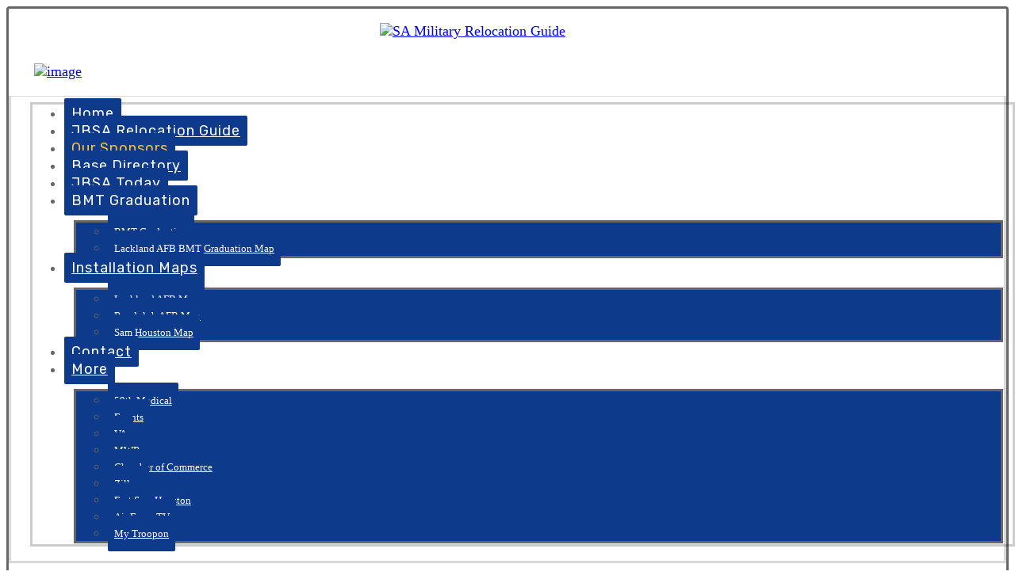

--- FILE ---
content_type: text/html; charset=UTF-8
request_url: https://www.jbsaondemand.com/respiratory-therapy-students-complete-clinical-training-at-metc-by-lisa-braun-medical-education-and-training-campus-public-affairs-april-30-2020/
body_size: 19332
content:
<!DOCTYPE html>
				<html dir="ltr" lang="en" prefix="og: https://ogp.me/ns#">
				<head>

					<meta http-equiv="Content-Type" content="text/html; charset=UTF-8"/>

					<meta name="viewport" content="width=device-width, initial-scale=1.0, minimum-scale=1.0"/><title>Respiratory therapy students complete clinical training at METC By Lisa Braun | Medical Education and Training Campus Public Affairs | April 30, 2020 - SA Military Relocation Guide</title>

		<!-- All in One SEO 4.6.4 - aioseo.com -->
		<meta name="description" content="JOINT BASE SAN ANTONIO-FORT SAM HOUSTON, Texas — Respiratory therapists the world over have been called to the frontlines in the battle against the novel coronavirus, known as COVID-19. Preparing to join the fight are 27 military respiratory therapists students in class 19-015 who graduate training May 7. The Army/Navy consolidated respiratory therapist program teaches" />
		<meta name="robots" content="max-image-preview:large" />
		<link rel="canonical" href="https://www.samilitaryrelocationguide.com/respiratory-therapy-students-complete-clinical-training-at-metc-by-lisa-braun-medical-education-and-training-campus-public-affairs-april-30-2020/" />
		<meta name="generator" content="All in One SEO (AIOSEO) 4.6.4" />
		<meta property="og:locale" content="en_US" />
		<meta property="og:site_name" content="SA Military Relocation Guide - San Antonio Military Relocation Guide - JBSA, Lackland, Randolph, Fort Sam" />
		<meta property="og:type" content="article" />
		<meta property="og:title" content="Respiratory therapy students complete clinical training at METC By Lisa Braun | Medical Education and Training Campus Public Affairs | April 30, 2020 - SA Military Relocation Guide" />
		<meta property="og:description" content="JOINT BASE SAN ANTONIO-FORT SAM HOUSTON, Texas — Respiratory therapists the world over have been called to the frontlines in the battle against the novel coronavirus, known as COVID-19. Preparing to join the fight are 27 military respiratory therapists students in class 19-015 who graduate training May 7. The Army/Navy consolidated respiratory therapist program teaches" />
		<meta property="og:url" content="https://www.samilitaryrelocationguide.com/respiratory-therapy-students-complete-clinical-training-at-metc-by-lisa-braun-medical-education-and-training-campus-public-affairs-april-30-2020/" />
		<meta property="article:published_time" content="2020-05-08T15:59:09+00:00" />
		<meta property="article:modified_time" content="2020-05-08T15:59:09+00:00" />
		<meta property="article:publisher" content="https://facebook.com/jbsaondemand" />
		<meta name="twitter:card" content="summary_large_image" />
		<meta name="twitter:title" content="Respiratory therapy students complete clinical training at METC By Lisa Braun | Medical Education and Training Campus Public Affairs | April 30, 2020 - SA Military Relocation Guide" />
		<meta name="twitter:description" content="JOINT BASE SAN ANTONIO-FORT SAM HOUSTON, Texas — Respiratory therapists the world over have been called to the frontlines in the battle against the novel coronavirus, known as COVID-19. Preparing to join the fight are 27 military respiratory therapists students in class 19-015 who graduate training May 7. The Army/Navy consolidated respiratory therapist program teaches" />
		<script type="application/ld+json" class="aioseo-schema">
			{"@context":"https:\/\/schema.org","@graph":[{"@type":"BlogPosting","@id":"https:\/\/www.samilitaryrelocationguide.com\/respiratory-therapy-students-complete-clinical-training-at-metc-by-lisa-braun-medical-education-and-training-campus-public-affairs-april-30-2020\/#blogposting","name":"Respiratory therapy students complete clinical training at METC By Lisa Braun | Medical Education and Training Campus Public Affairs | April 30, 2020 - SA Military Relocation Guide","headline":"Respiratory therapy students complete clinical training at METC By Lisa Braun | Medical Education and Training Campus Public Affairs | April 30, 2020","author":{"@id":"https:\/\/www.samilitaryrelocationguide.com\/author\/jbsadmin\/#author"},"publisher":{"@id":"https:\/\/www.samilitaryrelocationguide.com\/#organization"},"image":{"@type":"ImageObject","url":"https:\/\/www.samilitaryrelocationguide.com\/wp-content\/uploads\/2020\/05\/Pic1.jpg","width":990,"height":404},"datePublished":"2020-05-08T15:59:09+00:00","dateModified":"2020-05-08T15:59:09+00:00","inLanguage":"en","mainEntityOfPage":{"@id":"https:\/\/www.samilitaryrelocationguide.com\/respiratory-therapy-students-complete-clinical-training-at-metc-by-lisa-braun-medical-education-and-training-campus-public-affairs-april-30-2020\/#webpage"},"isPartOf":{"@id":"https:\/\/www.samilitaryrelocationguide.com\/respiratory-therapy-students-complete-clinical-training-at-metc-by-lisa-braun-medical-education-and-training-campus-public-affairs-april-30-2020\/#webpage"},"articleSection":"Headlines"},{"@type":"BreadcrumbList","@id":"https:\/\/www.samilitaryrelocationguide.com\/respiratory-therapy-students-complete-clinical-training-at-metc-by-lisa-braun-medical-education-and-training-campus-public-affairs-april-30-2020\/#breadcrumblist","itemListElement":[{"@type":"ListItem","@id":"https:\/\/www.samilitaryrelocationguide.com\/#listItem","position":1,"name":"Home","item":"https:\/\/www.samilitaryrelocationguide.com\/","nextItem":"https:\/\/www.samilitaryrelocationguide.com\/respiratory-therapy-students-complete-clinical-training-at-metc-by-lisa-braun-medical-education-and-training-campus-public-affairs-april-30-2020\/#listItem"},{"@type":"ListItem","@id":"https:\/\/www.samilitaryrelocationguide.com\/respiratory-therapy-students-complete-clinical-training-at-metc-by-lisa-braun-medical-education-and-training-campus-public-affairs-april-30-2020\/#listItem","position":2,"name":"Respiratory therapy students complete clinical training at METC By Lisa Braun | Medical Education and Training Campus Public Affairs | April 30, 2020","previousItem":"https:\/\/www.samilitaryrelocationguide.com\/#listItem"}]},{"@type":"Organization","@id":"https:\/\/www.samilitaryrelocationguide.com\/#organization","name":"JBSA on Demand","description":"San Antonio Military Relocation Guide - JBSA, Lackland, Randolph, Fort Sam","url":"https:\/\/www.samilitaryrelocationguide.com\/","telephone":"+12102196718","logo":{"@type":"ImageObject","url":"https:\/\/www.jbsaondemand.com\/wp-content\/uploads\/2021\/12\/JBSAONDEMAND_LOGO.jpg","@id":"https:\/\/www.samilitaryrelocationguide.com\/respiratory-therapy-students-complete-clinical-training-at-metc-by-lisa-braun-medical-education-and-training-campus-public-affairs-april-30-2020\/#organizationLogo"},"image":{"@id":"https:\/\/www.samilitaryrelocationguide.com\/respiratory-therapy-students-complete-clinical-training-at-metc-by-lisa-braun-medical-education-and-training-campus-public-affairs-april-30-2020\/#organizationLogo"},"sameAs":["https:\/\/facebook.com\/jbsaondemand","https:\/\/instagram.com\/jbsaondemand"]},{"@type":"Person","@id":"https:\/\/www.samilitaryrelocationguide.com\/author\/jbsadmin\/#author","url":"https:\/\/www.samilitaryrelocationguide.com\/author\/jbsadmin\/","name":"jbsadmin","image":{"@type":"ImageObject","@id":"https:\/\/www.samilitaryrelocationguide.com\/respiratory-therapy-students-complete-clinical-training-at-metc-by-lisa-braun-medical-education-and-training-campus-public-affairs-april-30-2020\/#authorImage","url":"https:\/\/secure.gravatar.com\/avatar\/c10edba680d9af1cbabb41dde5073772?s=96&d=mm&r=g","width":96,"height":96,"caption":"jbsadmin"}},{"@type":"WebPage","@id":"https:\/\/www.samilitaryrelocationguide.com\/respiratory-therapy-students-complete-clinical-training-at-metc-by-lisa-braun-medical-education-and-training-campus-public-affairs-april-30-2020\/#webpage","url":"https:\/\/www.samilitaryrelocationguide.com\/respiratory-therapy-students-complete-clinical-training-at-metc-by-lisa-braun-medical-education-and-training-campus-public-affairs-april-30-2020\/","name":"Respiratory therapy students complete clinical training at METC By Lisa Braun | Medical Education and Training Campus Public Affairs | April 30, 2020 - SA Military Relocation Guide","description":"JOINT BASE SAN ANTONIO-FORT SAM HOUSTON, Texas \u2014 Respiratory therapists the world over have been called to the frontlines in the battle against the novel coronavirus, known as COVID-19. Preparing to join the fight are 27 military respiratory therapists students in class 19-015 who graduate training May 7. The Army\/Navy consolidated respiratory therapist program teaches","inLanguage":"en","isPartOf":{"@id":"https:\/\/www.samilitaryrelocationguide.com\/#website"},"breadcrumb":{"@id":"https:\/\/www.samilitaryrelocationguide.com\/respiratory-therapy-students-complete-clinical-training-at-metc-by-lisa-braun-medical-education-and-training-campus-public-affairs-april-30-2020\/#breadcrumblist"},"author":{"@id":"https:\/\/www.samilitaryrelocationguide.com\/author\/jbsadmin\/#author"},"creator":{"@id":"https:\/\/www.samilitaryrelocationguide.com\/author\/jbsadmin\/#author"},"image":{"@type":"ImageObject","url":"https:\/\/www.samilitaryrelocationguide.com\/wp-content\/uploads\/2020\/05\/Pic1.jpg","@id":"https:\/\/www.samilitaryrelocationguide.com\/respiratory-therapy-students-complete-clinical-training-at-metc-by-lisa-braun-medical-education-and-training-campus-public-affairs-april-30-2020\/#mainImage","width":990,"height":404},"primaryImageOfPage":{"@id":"https:\/\/www.samilitaryrelocationguide.com\/respiratory-therapy-students-complete-clinical-training-at-metc-by-lisa-braun-medical-education-and-training-campus-public-affairs-april-30-2020\/#mainImage"},"datePublished":"2020-05-08T15:59:09+00:00","dateModified":"2020-05-08T15:59:09+00:00"},{"@type":"WebSite","@id":"https:\/\/www.samilitaryrelocationguide.com\/#website","url":"https:\/\/www.samilitaryrelocationguide.com\/","name":"JBSA on Demand","description":"San Antonio Military Relocation Guide - JBSA, Lackland, Randolph, Fort Sam","inLanguage":"en","publisher":{"@id":"https:\/\/www.samilitaryrelocationguide.com\/#organization"}}]}
		</script>
		<!-- All in One SEO -->

<link rel='dns-prefetch' href='//www.samilitaryrelocationguide.com' />
<link rel='dns-prefetch' href='//www.googletagmanager.com' />
<link rel='dns-prefetch' href='//fonts.googleapis.com' />
<link rel="alternate" type="application/rss+xml" title="SA Military Relocation Guide &raquo; Feed" href="https://www.samilitaryrelocationguide.com/feed/" />
<script>
window._wpemojiSettings = {"baseUrl":"https:\/\/s.w.org\/images\/core\/emoji\/15.0.3\/72x72\/","ext":".png","svgUrl":"https:\/\/s.w.org\/images\/core\/emoji\/15.0.3\/svg\/","svgExt":".svg","source":{"concatemoji":"https:\/\/www.samilitaryrelocationguide.com\/wp-includes\/js\/wp-emoji-release.min.js?ver=6.5.5"}};
/*! This file is auto-generated */
!function(i,n){var o,s,e;function c(e){try{var t={supportTests:e,timestamp:(new Date).valueOf()};sessionStorage.setItem(o,JSON.stringify(t))}catch(e){}}function p(e,t,n){e.clearRect(0,0,e.canvas.width,e.canvas.height),e.fillText(t,0,0);var t=new Uint32Array(e.getImageData(0,0,e.canvas.width,e.canvas.height).data),r=(e.clearRect(0,0,e.canvas.width,e.canvas.height),e.fillText(n,0,0),new Uint32Array(e.getImageData(0,0,e.canvas.width,e.canvas.height).data));return t.every(function(e,t){return e===r[t]})}function u(e,t,n){switch(t){case"flag":return n(e,"\ud83c\udff3\ufe0f\u200d\u26a7\ufe0f","\ud83c\udff3\ufe0f\u200b\u26a7\ufe0f")?!1:!n(e,"\ud83c\uddfa\ud83c\uddf3","\ud83c\uddfa\u200b\ud83c\uddf3")&&!n(e,"\ud83c\udff4\udb40\udc67\udb40\udc62\udb40\udc65\udb40\udc6e\udb40\udc67\udb40\udc7f","\ud83c\udff4\u200b\udb40\udc67\u200b\udb40\udc62\u200b\udb40\udc65\u200b\udb40\udc6e\u200b\udb40\udc67\u200b\udb40\udc7f");case"emoji":return!n(e,"\ud83d\udc26\u200d\u2b1b","\ud83d\udc26\u200b\u2b1b")}return!1}function f(e,t,n){var r="undefined"!=typeof WorkerGlobalScope&&self instanceof WorkerGlobalScope?new OffscreenCanvas(300,150):i.createElement("canvas"),a=r.getContext("2d",{willReadFrequently:!0}),o=(a.textBaseline="top",a.font="600 32px Arial",{});return e.forEach(function(e){o[e]=t(a,e,n)}),o}function t(e){var t=i.createElement("script");t.src=e,t.defer=!0,i.head.appendChild(t)}"undefined"!=typeof Promise&&(o="wpEmojiSettingsSupports",s=["flag","emoji"],n.supports={everything:!0,everythingExceptFlag:!0},e=new Promise(function(e){i.addEventListener("DOMContentLoaded",e,{once:!0})}),new Promise(function(t){var n=function(){try{var e=JSON.parse(sessionStorage.getItem(o));if("object"==typeof e&&"number"==typeof e.timestamp&&(new Date).valueOf()<e.timestamp+604800&&"object"==typeof e.supportTests)return e.supportTests}catch(e){}return null}();if(!n){if("undefined"!=typeof Worker&&"undefined"!=typeof OffscreenCanvas&&"undefined"!=typeof URL&&URL.createObjectURL&&"undefined"!=typeof Blob)try{var e="postMessage("+f.toString()+"("+[JSON.stringify(s),u.toString(),p.toString()].join(",")+"));",r=new Blob([e],{type:"text/javascript"}),a=new Worker(URL.createObjectURL(r),{name:"wpTestEmojiSupports"});return void(a.onmessage=function(e){c(n=e.data),a.terminate(),t(n)})}catch(e){}c(n=f(s,u,p))}t(n)}).then(function(e){for(var t in e)n.supports[t]=e[t],n.supports.everything=n.supports.everything&&n.supports[t],"flag"!==t&&(n.supports.everythingExceptFlag=n.supports.everythingExceptFlag&&n.supports[t]);n.supports.everythingExceptFlag=n.supports.everythingExceptFlag&&!n.supports.flag,n.DOMReady=!1,n.readyCallback=function(){n.DOMReady=!0}}).then(function(){return e}).then(function(){var e;n.supports.everything||(n.readyCallback(),(e=n.source||{}).concatemoji?t(e.concatemoji):e.wpemoji&&e.twemoji&&(t(e.twemoji),t(e.wpemoji)))}))}((window,document),window._wpemojiSettings);
</script>
<style id='wp-emoji-styles-inline-css'>

	img.wp-smiley, img.emoji {
		display: inline !important;
		border: none !important;
		box-shadow: none !important;
		height: 1em !important;
		width: 1em !important;
		margin: 0 0.07em !important;
		vertical-align: -0.1em !important;
		background: none !important;
		padding: 0 !important;
	}
</style>
<link rel='stylesheet' id='wp-block-library-css' href='https://www.samilitaryrelocationguide.com/wp-includes/css/dist/block-library/style.min.css?ver=6.5.5' media='all' />
<style id='wp-block-library-theme-inline-css'>
.wp-block-audio figcaption{color:#555;font-size:13px;text-align:center}.is-dark-theme .wp-block-audio figcaption{color:#ffffffa6}.wp-block-audio{margin:0 0 1em}.wp-block-code{border:1px solid #ccc;border-radius:4px;font-family:Menlo,Consolas,monaco,monospace;padding:.8em 1em}.wp-block-embed figcaption{color:#555;font-size:13px;text-align:center}.is-dark-theme .wp-block-embed figcaption{color:#ffffffa6}.wp-block-embed{margin:0 0 1em}.blocks-gallery-caption{color:#555;font-size:13px;text-align:center}.is-dark-theme .blocks-gallery-caption{color:#ffffffa6}.wp-block-image figcaption{color:#555;font-size:13px;text-align:center}.is-dark-theme .wp-block-image figcaption{color:#ffffffa6}.wp-block-image{margin:0 0 1em}.wp-block-pullquote{border-bottom:4px solid;border-top:4px solid;color:currentColor;margin-bottom:1.75em}.wp-block-pullquote cite,.wp-block-pullquote footer,.wp-block-pullquote__citation{color:currentColor;font-size:.8125em;font-style:normal;text-transform:uppercase}.wp-block-quote{border-left:.25em solid;margin:0 0 1.75em;padding-left:1em}.wp-block-quote cite,.wp-block-quote footer{color:currentColor;font-size:.8125em;font-style:normal;position:relative}.wp-block-quote.has-text-align-right{border-left:none;border-right:.25em solid;padding-left:0;padding-right:1em}.wp-block-quote.has-text-align-center{border:none;padding-left:0}.wp-block-quote.is-large,.wp-block-quote.is-style-large,.wp-block-quote.is-style-plain{border:none}.wp-block-search .wp-block-search__label{font-weight:700}.wp-block-search__button{border:1px solid #ccc;padding:.375em .625em}:where(.wp-block-group.has-background){padding:1.25em 2.375em}.wp-block-separator.has-css-opacity{opacity:.4}.wp-block-separator{border:none;border-bottom:2px solid;margin-left:auto;margin-right:auto}.wp-block-separator.has-alpha-channel-opacity{opacity:1}.wp-block-separator:not(.is-style-wide):not(.is-style-dots){width:100px}.wp-block-separator.has-background:not(.is-style-dots){border-bottom:none;height:1px}.wp-block-separator.has-background:not(.is-style-wide):not(.is-style-dots){height:2px}.wp-block-table{margin:0 0 1em}.wp-block-table td,.wp-block-table th{word-break:normal}.wp-block-table figcaption{color:#555;font-size:13px;text-align:center}.is-dark-theme .wp-block-table figcaption{color:#ffffffa6}.wp-block-video figcaption{color:#555;font-size:13px;text-align:center}.is-dark-theme .wp-block-video figcaption{color:#ffffffa6}.wp-block-video{margin:0 0 1em}.wp-block-template-part.has-background{margin-bottom:0;margin-top:0;padding:1.25em 2.375em}
</style>
<link data-minify="1" rel='stylesheet' id='codevz-blocks-css' href='https://www.samilitaryrelocationguide.com/wp-content/cache/min/1/wp-content/themes/xtra/assets/css/blocks.css?ver=1717784649' media='all' />
<style id='classic-theme-styles-inline-css'>
/*! This file is auto-generated */
.wp-block-button__link{color:#fff;background-color:#32373c;border-radius:9999px;box-shadow:none;text-decoration:none;padding:calc(.667em + 2px) calc(1.333em + 2px);font-size:1.125em}.wp-block-file__button{background:#32373c;color:#fff;text-decoration:none}
</style>
<style id='global-styles-inline-css'>
body{--wp--preset--color--black: #000000;--wp--preset--color--cyan-bluish-gray: #abb8c3;--wp--preset--color--white: #ffffff;--wp--preset--color--pale-pink: #f78da7;--wp--preset--color--vivid-red: #cf2e2e;--wp--preset--color--luminous-vivid-orange: #ff6900;--wp--preset--color--luminous-vivid-amber: #fcb900;--wp--preset--color--light-green-cyan: #7bdcb5;--wp--preset--color--vivid-green-cyan: #00d084;--wp--preset--color--pale-cyan-blue: #8ed1fc;--wp--preset--color--vivid-cyan-blue: #0693e3;--wp--preset--color--vivid-purple: #9b51e0;--wp--preset--gradient--vivid-cyan-blue-to-vivid-purple: linear-gradient(135deg,rgba(6,147,227,1) 0%,rgb(155,81,224) 100%);--wp--preset--gradient--light-green-cyan-to-vivid-green-cyan: linear-gradient(135deg,rgb(122,220,180) 0%,rgb(0,208,130) 100%);--wp--preset--gradient--luminous-vivid-amber-to-luminous-vivid-orange: linear-gradient(135deg,rgba(252,185,0,1) 0%,rgba(255,105,0,1) 100%);--wp--preset--gradient--luminous-vivid-orange-to-vivid-red: linear-gradient(135deg,rgba(255,105,0,1) 0%,rgb(207,46,46) 100%);--wp--preset--gradient--very-light-gray-to-cyan-bluish-gray: linear-gradient(135deg,rgb(238,238,238) 0%,rgb(169,184,195) 100%);--wp--preset--gradient--cool-to-warm-spectrum: linear-gradient(135deg,rgb(74,234,220) 0%,rgb(151,120,209) 20%,rgb(207,42,186) 40%,rgb(238,44,130) 60%,rgb(251,105,98) 80%,rgb(254,248,76) 100%);--wp--preset--gradient--blush-light-purple: linear-gradient(135deg,rgb(255,206,236) 0%,rgb(152,150,240) 100%);--wp--preset--gradient--blush-bordeaux: linear-gradient(135deg,rgb(254,205,165) 0%,rgb(254,45,45) 50%,rgb(107,0,62) 100%);--wp--preset--gradient--luminous-dusk: linear-gradient(135deg,rgb(255,203,112) 0%,rgb(199,81,192) 50%,rgb(65,88,208) 100%);--wp--preset--gradient--pale-ocean: linear-gradient(135deg,rgb(255,245,203) 0%,rgb(182,227,212) 50%,rgb(51,167,181) 100%);--wp--preset--gradient--electric-grass: linear-gradient(135deg,rgb(202,248,128) 0%,rgb(113,206,126) 100%);--wp--preset--gradient--midnight: linear-gradient(135deg,rgb(2,3,129) 0%,rgb(40,116,252) 100%);--wp--preset--font-size--small: 13px;--wp--preset--font-size--medium: 20px;--wp--preset--font-size--large: 36px;--wp--preset--font-size--x-large: 42px;--wp--preset--spacing--20: 0.44rem;--wp--preset--spacing--30: 0.67rem;--wp--preset--spacing--40: 1rem;--wp--preset--spacing--50: 1.5rem;--wp--preset--spacing--60: 2.25rem;--wp--preset--spacing--70: 3.38rem;--wp--preset--spacing--80: 5.06rem;--wp--preset--shadow--natural: 6px 6px 9px rgba(0, 0, 0, 0.2);--wp--preset--shadow--deep: 12px 12px 50px rgba(0, 0, 0, 0.4);--wp--preset--shadow--sharp: 6px 6px 0px rgba(0, 0, 0, 0.2);--wp--preset--shadow--outlined: 6px 6px 0px -3px rgba(255, 255, 255, 1), 6px 6px rgba(0, 0, 0, 1);--wp--preset--shadow--crisp: 6px 6px 0px rgba(0, 0, 0, 1);}:where(.is-layout-flex){gap: 0.5em;}:where(.is-layout-grid){gap: 0.5em;}body .is-layout-flex{display: flex;}body .is-layout-flex{flex-wrap: wrap;align-items: center;}body .is-layout-flex > *{margin: 0;}body .is-layout-grid{display: grid;}body .is-layout-grid > *{margin: 0;}:where(.wp-block-columns.is-layout-flex){gap: 2em;}:where(.wp-block-columns.is-layout-grid){gap: 2em;}:where(.wp-block-post-template.is-layout-flex){gap: 1.25em;}:where(.wp-block-post-template.is-layout-grid){gap: 1.25em;}.has-black-color{color: var(--wp--preset--color--black) !important;}.has-cyan-bluish-gray-color{color: var(--wp--preset--color--cyan-bluish-gray) !important;}.has-white-color{color: var(--wp--preset--color--white) !important;}.has-pale-pink-color{color: var(--wp--preset--color--pale-pink) !important;}.has-vivid-red-color{color: var(--wp--preset--color--vivid-red) !important;}.has-luminous-vivid-orange-color{color: var(--wp--preset--color--luminous-vivid-orange) !important;}.has-luminous-vivid-amber-color{color: var(--wp--preset--color--luminous-vivid-amber) !important;}.has-light-green-cyan-color{color: var(--wp--preset--color--light-green-cyan) !important;}.has-vivid-green-cyan-color{color: var(--wp--preset--color--vivid-green-cyan) !important;}.has-pale-cyan-blue-color{color: var(--wp--preset--color--pale-cyan-blue) !important;}.has-vivid-cyan-blue-color{color: var(--wp--preset--color--vivid-cyan-blue) !important;}.has-vivid-purple-color{color: var(--wp--preset--color--vivid-purple) !important;}.has-black-background-color{background-color: var(--wp--preset--color--black) !important;}.has-cyan-bluish-gray-background-color{background-color: var(--wp--preset--color--cyan-bluish-gray) !important;}.has-white-background-color{background-color: var(--wp--preset--color--white) !important;}.has-pale-pink-background-color{background-color: var(--wp--preset--color--pale-pink) !important;}.has-vivid-red-background-color{background-color: var(--wp--preset--color--vivid-red) !important;}.has-luminous-vivid-orange-background-color{background-color: var(--wp--preset--color--luminous-vivid-orange) !important;}.has-luminous-vivid-amber-background-color{background-color: var(--wp--preset--color--luminous-vivid-amber) !important;}.has-light-green-cyan-background-color{background-color: var(--wp--preset--color--light-green-cyan) !important;}.has-vivid-green-cyan-background-color{background-color: var(--wp--preset--color--vivid-green-cyan) !important;}.has-pale-cyan-blue-background-color{background-color: var(--wp--preset--color--pale-cyan-blue) !important;}.has-vivid-cyan-blue-background-color{background-color: var(--wp--preset--color--vivid-cyan-blue) !important;}.has-vivid-purple-background-color{background-color: var(--wp--preset--color--vivid-purple) !important;}.has-black-border-color{border-color: var(--wp--preset--color--black) !important;}.has-cyan-bluish-gray-border-color{border-color: var(--wp--preset--color--cyan-bluish-gray) !important;}.has-white-border-color{border-color: var(--wp--preset--color--white) !important;}.has-pale-pink-border-color{border-color: var(--wp--preset--color--pale-pink) !important;}.has-vivid-red-border-color{border-color: var(--wp--preset--color--vivid-red) !important;}.has-luminous-vivid-orange-border-color{border-color: var(--wp--preset--color--luminous-vivid-orange) !important;}.has-luminous-vivid-amber-border-color{border-color: var(--wp--preset--color--luminous-vivid-amber) !important;}.has-light-green-cyan-border-color{border-color: var(--wp--preset--color--light-green-cyan) !important;}.has-vivid-green-cyan-border-color{border-color: var(--wp--preset--color--vivid-green-cyan) !important;}.has-pale-cyan-blue-border-color{border-color: var(--wp--preset--color--pale-cyan-blue) !important;}.has-vivid-cyan-blue-border-color{border-color: var(--wp--preset--color--vivid-cyan-blue) !important;}.has-vivid-purple-border-color{border-color: var(--wp--preset--color--vivid-purple) !important;}.has-vivid-cyan-blue-to-vivid-purple-gradient-background{background: var(--wp--preset--gradient--vivid-cyan-blue-to-vivid-purple) !important;}.has-light-green-cyan-to-vivid-green-cyan-gradient-background{background: var(--wp--preset--gradient--light-green-cyan-to-vivid-green-cyan) !important;}.has-luminous-vivid-amber-to-luminous-vivid-orange-gradient-background{background: var(--wp--preset--gradient--luminous-vivid-amber-to-luminous-vivid-orange) !important;}.has-luminous-vivid-orange-to-vivid-red-gradient-background{background: var(--wp--preset--gradient--luminous-vivid-orange-to-vivid-red) !important;}.has-very-light-gray-to-cyan-bluish-gray-gradient-background{background: var(--wp--preset--gradient--very-light-gray-to-cyan-bluish-gray) !important;}.has-cool-to-warm-spectrum-gradient-background{background: var(--wp--preset--gradient--cool-to-warm-spectrum) !important;}.has-blush-light-purple-gradient-background{background: var(--wp--preset--gradient--blush-light-purple) !important;}.has-blush-bordeaux-gradient-background{background: var(--wp--preset--gradient--blush-bordeaux) !important;}.has-luminous-dusk-gradient-background{background: var(--wp--preset--gradient--luminous-dusk) !important;}.has-pale-ocean-gradient-background{background: var(--wp--preset--gradient--pale-ocean) !important;}.has-electric-grass-gradient-background{background: var(--wp--preset--gradient--electric-grass) !important;}.has-midnight-gradient-background{background: var(--wp--preset--gradient--midnight) !important;}.has-small-font-size{font-size: var(--wp--preset--font-size--small) !important;}.has-medium-font-size{font-size: var(--wp--preset--font-size--medium) !important;}.has-large-font-size{font-size: var(--wp--preset--font-size--large) !important;}.has-x-large-font-size{font-size: var(--wp--preset--font-size--x-large) !important;}
.wp-block-navigation a:where(:not(.wp-element-button)){color: inherit;}
:where(.wp-block-post-template.is-layout-flex){gap: 1.25em;}:where(.wp-block-post-template.is-layout-grid){gap: 1.25em;}
:where(.wp-block-columns.is-layout-flex){gap: 2em;}:where(.wp-block-columns.is-layout-grid){gap: 2em;}
.wp-block-pullquote{font-size: 1.5em;line-height: 1.6;}
</style>
<link data-minify="1" rel='stylesheet' id='cz-icons-pack-css' href='https://www.samilitaryrelocationguide.com/wp-content/cache/min/1/wp-content/plugins/codevz-plus/admin/fields/codevz_fields/icons/czicons.css?ver=1717784649' media='all' />
<link data-minify="1" rel='stylesheet' id='contact-form-7-css' href='https://www.samilitaryrelocationguide.com/wp-content/cache/min/1/wp-content/plugins/contact-form-7/includes/css/styles.css?ver=1717784649' media='all' />
<link data-minify="1" rel='stylesheet' id='wpos-slick-style-css' href='https://www.samilitaryrelocationguide.com/wp-content/cache/min/1/wp-content/plugins/wp-responsive-recent-post-slider/assets/css/slick.css?ver=1717784649' media='all' />
<link data-minify="1" rel='stylesheet' id='wppsac-public-style-css' href='https://www.samilitaryrelocationguide.com/wp-content/cache/min/1/wp-content/plugins/wp-responsive-recent-post-slider/assets/css/recent-post-style.css?ver=1717784649' media='all' />
<link data-minify="1" rel='stylesheet' id='codevz-css' href='https://www.samilitaryrelocationguide.com/wp-content/cache/min/1/wp-content/themes/xtra/assets/css/core.css?ver=1717784649' media='all' />
<link data-minify="1" rel='stylesheet' id='codevz-laptop-css' href='https://www.samilitaryrelocationguide.com/wp-content/cache/min/1/wp-content/themes/xtra/assets/css/core-laptop.css?ver=1717784649' media='screen and (max-width: 1024px)' />
<link data-minify="1" rel='stylesheet' id='codevz-tablet-css' href='https://www.samilitaryrelocationguide.com/wp-content/cache/min/1/wp-content/themes/xtra/assets/css/core-tablet.css?ver=1717784649' media='screen and (max-width: 768px)' />
<link data-minify="1" rel='stylesheet' id='codevz-mobile-css' href='https://www.samilitaryrelocationguide.com/wp-content/cache/min/1/wp-content/themes/xtra/assets/css/core-mobile.css?ver=1717784649' media='screen and (max-width: 480px)' />
<link data-minify="1" rel='stylesheet' id='codevz-single-css' href='https://www.samilitaryrelocationguide.com/wp-content/cache/min/1/wp-content/themes/xtra/assets/css/single.css?ver=1717787096' media='all' />
<link rel='stylesheet' id='google-font-rubik-css' href='https://fonts.googleapis.com/css?family=Rubik%3A300%2C400%2C700&#038;ver=6.5.5' media='all' />
<link rel='stylesheet' id='google-font-open-sans-css' href='https://fonts.googleapis.com/css?family=Open+Sans%3A300%2C400%2C700&#038;ver=6.5.5' media='all' />
<link data-minify="1" rel='stylesheet' id='codevz-plus-share-css' href='https://www.samilitaryrelocationguide.com/wp-content/cache/min/1/wp-content/plugins/codevz-plus/assets/css/share.css?ver=1717784649' media='all' />
<link data-minify="1" rel='stylesheet' id='codevz-mobile-fixed-nav-css' href='https://www.samilitaryrelocationguide.com/wp-content/cache/min/1/wp-content/plugins/codevz-plus/assets/css/mobile-nav.css?ver=1717784649' media='all' />
<link data-minify="1" rel='stylesheet' id='codevz-plus-css' href='https://www.samilitaryrelocationguide.com/wp-content/cache/min/1/wp-content/plugins/codevz-plus/assets/css/codevzplus.css?ver=1717784649' media='all' />
<link data-minify="1" rel='stylesheet' id='codevz-plus-tablet-css' href='https://www.samilitaryrelocationguide.com/wp-content/cache/min/1/wp-content/plugins/codevz-plus/assets/css/codevzplus-tablet.css?ver=1717784649' media='screen and (max-width: 768px)' />
<link data-minify="1" rel='stylesheet' id='codevz-plus-mobile-css' href='https://www.samilitaryrelocationguide.com/wp-content/cache/min/1/wp-content/plugins/codevz-plus/assets/css/codevzplus-mobile.css?ver=1717784649' media='screen and (max-width: 480px)' />
<link data-minify="1" rel='stylesheet' id='xtra-elementor-front-css' href='https://www.samilitaryrelocationguide.com/wp-content/cache/min/1/wp-content/plugins/codevz-plus/assets/css/elementor.css?ver=1717784649' media='all' />
<link rel='stylesheet' id='font-awesome-shims-css' href='https://www.samilitaryrelocationguide.com/wp-content/plugins/codevz-plus/admin/assets/css/font-awesome/css/v4-shims.min.css?ver=6.4.2' media='all' />
<link data-minify="1" rel='stylesheet' id='font-awesome-css' href='https://www.samilitaryrelocationguide.com/wp-content/cache/min/1/wp-content/plugins/codevz-plus/admin/assets/css/font-awesome/css/all.min.css?ver=1717784649' media='all' />
<!--n2css--><script src="https://www.samilitaryrelocationguide.com/wp-includes/js/jquery/jquery.min.js?ver=3.7.1" id="jquery-core-js"></script>
<script src="https://www.samilitaryrelocationguide.com/wp-includes/js/jquery/jquery-migrate.min.js?ver=3.4.1" id="jquery-migrate-js"></script>

<!-- Google tag (gtag.js) snippet added by Site Kit -->

<!-- Google Analytics snippet added by Site Kit -->
<script src="https://www.googletagmanager.com/gtag/js?id=G-0DLKBVCDP4" id="google_gtagjs-js" async></script>
<script id="google_gtagjs-js-after">
window.dataLayer = window.dataLayer || [];function gtag(){dataLayer.push(arguments);}
gtag("set","linker",{"domains":["www.samilitaryrelocationguide.com"]});
gtag("js", new Date());
gtag("set", "developer_id.dZTNiMT", true);
gtag("config", "G-0DLKBVCDP4");
</script>

<!-- End Google tag (gtag.js) snippet added by Site Kit -->
<link rel="https://api.w.org/" href="https://www.samilitaryrelocationguide.com/wp-json/" /><link rel="alternate" type="application/json" href="https://www.samilitaryrelocationguide.com/wp-json/wp/v2/posts/2154" /><link rel="EditURI" type="application/rsd+xml" title="RSD" href="https://www.samilitaryrelocationguide.com/xmlrpc.php?rsd" />
<meta name="generator" content="WordPress 6.5.5" />
<link rel='shortlink' href='https://www.samilitaryrelocationguide.com/?p=2154' />
<link rel="alternate" type="application/json+oembed" href="https://www.samilitaryrelocationguide.com/wp-json/oembed/1.0/embed?url=https%3A%2F%2Fwww.samilitaryrelocationguide.com%2Frespiratory-therapy-students-complete-clinical-training-at-metc-by-lisa-braun-medical-education-and-training-campus-public-affairs-april-30-2020%2F" />
<link rel="alternate" type="text/xml+oembed" href="https://www.samilitaryrelocationguide.com/wp-json/oembed/1.0/embed?url=https%3A%2F%2Fwww.samilitaryrelocationguide.com%2Frespiratory-therapy-students-complete-clinical-training-at-metc-by-lisa-braun-medical-education-and-training-campus-public-affairs-april-30-2020%2F&#038;format=xml" />
<meta name="format-detection" content="telephone=no">
<!-- start Simple Custom CSS and JS -->
<!-- Primary Meta Tags -->
<title>JBSA on Demand</title>
<meta name="title" content="JBSA on Demand">
<meta name="description" content="Southwest Texas Publishing, Inc., a private firm in no way connected with the Department of Defense of the U.S. Army, Air Force, Navy or Marine Corps.">
<meta name="facebook-domain-verification" content="4v0bbgv0r6skm6lm6bvl7lzzn9hws4" />

<!-- end Simple Custom CSS and JS -->
<!-- start Simple Custom CSS and JS -->
<style>
.box-img-head h4 {
    background: #fff !important;
    color: #0d3a8b !important;
}
ul#menu_header_2 li > a {
    color: #fff;
    background: #0D3A8B;
    padding: 8px;
    margin-right: 8px;
    border-radius: 2px;
}
.sidebar-img figure>img {
    max-width: 360px;
    width: 80% !important;
    margin: 60px auto;
}
.home .sidebar-img figure>img {
    max-width: 360px;
    width: 85% !important;
    margin: 20px auto !important;
}
ul#menu_header_2  li#menu-header_2-2766 > a {
    color: #FBC33A !important;
}
ul#menu_header_2 > li.current-menu-item > a , .header_2 ul#menu_header_2 > li:hover > a , ul#menu_header_2 > li a{
    color: #fff !important;
}
.header_2 > .row , .header_2 > .row .elms_center.header_2_center > div{
    max-width: 1280px !important;
    width: 100% !important;
}
a.read-btn {
    margin-left: 10px;
    background: #0D3A8B;
    padding: 12px 15px;
    color: #fff;
}
a.read-btn:hover {
  color: #fff;
}



.elms_left.header_1_left {
    display: flex;
    flex-direction: column;
    justify-content: center;
    align-content: center;
    align-items: center;
}
.cz_middle_footer , div#codevzpagecontent-1{
    padding-top: 0 !important;
}
.box-img-head .cz_banner:hover > figure {
    background: transparent !important;
}
.box-img-head .cz_banner:hover > figure > img{
  opacity:1 !important;
}


.box-img-head .cz_banner figure {    
    position: unset !important;
}
.box-img-head .cz_banner figure figcaption > div{
  height: 70px !important;
      bottom: -40px !important;
}
.first-box-css .cz_banner figure figcaption > div {
    bottom: -13px !important;
}
.post-grid-in .cz_posts_list_first a.cz_grid_link {
    max-height: 500px;
}
.post-grid-in .cz_posts_list_first img{
    max-height: 550px;
}
div#page_content {
    background-image: url(https://www.jbsaondemand.com/wp-content/uploads/2021/11/shutterstock_1737163271-scaled.jpg);
    background-repeat: no-repeat;
    background-size: cover;
    background-attachment: fixed;
}
div#page_content > .row.clr{
  border-left: 2px solid rgba(0,0,0,0.1);
    border-right: 2px solid rgba(0,0,0,0.1);
  background: #fff !important;
}


header .elms_center.header_1_center {
    padding: 0 !important;
}
.home-slider ul.bdt-slideshow-items {
    margin: 0 !important;
}
.footer_widget {
    padding: 30px 10px 0px !important;
    margin: 0;
}
.cz_middle_footer {
    padding-bottom: 0px !important;
}
.page-id-61  form.wpcf7-form.init > p {
    width: 100% !important;
    max-width: 100%;
}
li#menu-header_2-2769 ul a {
    color: #fff !IMPORTANT;
}
.xtra-fixed-mobile-nav.xtra-fixed-mobile-nav-title-column {
    display: none;
}
footer.page_footer {
    margin-bottom: 0 !important;
}</style>
<!-- end Simple Custom CSS and JS -->
<meta name="generator" content="Site Kit by Google 1.128.0" />			<!-- DO NOT COPY THIS SNIPPET! Start of Page Analytics Tracking for HubSpot WordPress plugin v11.1.21-->
			<script class="hsq-set-content-id" data-content-id="blog-post">
				var _hsq = _hsq || [];
				_hsq.push(["setContentType", "blog-post"]);
			</script>
			<!-- DO NOT COPY THIS SNIPPET! End of Page Analytics Tracking for HubSpot WordPress plugin -->
			<!-- Analytics by WP Statistics v14.7.2 - https://wp-statistics.com/ -->
<meta name="generator" content="Elementor 3.21.8; features: e_optimized_assets_loading, e_optimized_css_loading, additional_custom_breakpoints; settings: css_print_method-external, google_font-enabled, font_display-auto">

<!-- Meta Pixel Code -->
<script type='text/javascript'>
!function(f,b,e,v,n,t,s){if(f.fbq)return;n=f.fbq=function(){n.callMethod?
n.callMethod.apply(n,arguments):n.queue.push(arguments)};if(!f._fbq)f._fbq=n;
n.push=n;n.loaded=!0;n.version='2.0';n.queue=[];t=b.createElement(e);t.async=!0;
t.src=v;s=b.getElementsByTagName(e)[0];s.parentNode.insertBefore(t,s)}(window,
document,'script','https://connect.facebook.net/en_US/fbevents.js?v=next');
</script>
<!-- End Meta Pixel Code -->

      <script type='text/javascript'>
        var url = window.location.origin + '?ob=open-bridge';
        fbq('set', 'openbridge', '1405103679941929', url);
      </script>
    <script type='text/javascript'>fbq('init', '1405103679941929', {}, {
    "agent": "wordpress-6.5.5-3.0.16"
})</script><script type='text/javascript'>
    fbq('track', 'PageView', []);
  </script>
<!-- Meta Pixel Code -->
<noscript>
<img height="1" width="1" style="display:none" alt="fbpx"
src="https://www.facebook.com/tr?id=1405103679941929&ev=PageView&noscript=1" />
</noscript>
<!-- End Meta Pixel Code -->
<style id="codevz-inline-css" data-noptimize>.admin-bar .cz_fixed_top_border{top:32px}.admin-bar i.offcanvas-close {top: 32px}.admin-bar .offcanvas_area, .admin-bar .hidden_top_bar{margin-top: 32px}.admin-bar .header_5,.admin-bar .onSticky{top: 32px}@media screen and (max-width:768px) {.admin-bar .header_5,.admin-bar .onSticky,.admin-bar .cz_fixed_top_border,.admin-bar i.offcanvas-close {top: 46px}.admin-bar .onSticky {top: 0}.admin-bar .offcanvas_area,.admin-bar .offcanvas_area,.admin-bar .hidden_top_bar{margin-top:46px;height:calc(100% - 46px);}}.row,section.elementor-section.elementor-section-boxed>.elementor-container{width: 1170px}

/* Theme color */a:hover, .sf-menu > .cz.current_menu > a, .sf-menu > .cz .cz.current_menu > a,.sf-menu > .current-menu-parent > a,.comment-text .star-rating span,.codevz-404 span {color: #0d3a8b} 
form button, .button, #edd-purchase-button, .edd-submit, .edd-submit.button.blue, .edd-submit.button.blue:hover, .edd-submit.button.blue:focus, [type=submit].edd-submit, .sf-menu > .cz > a:before,.sf-menu > .cz > a:before,
.post-password-form input[type="submit"], .wpcf7-submit, .submit_user, 
#commentform #submit, .commentlist li.bypostauthor > .comment-body:after,.commentlist li.comment-author-admin > .comment-body:after, 
 .pagination .current, .pagination > b, .pagination a:hover, .page-numbers .current, .page-numbers a:hover, .pagination .next:hover, 
.pagination .prev:hover, input[type=submit], .sticky:before, .commentlist li.comment-author-admin .fn,
input[type=submit],input[type=button],.cz_header_button,.cz_default_portfolio a,
.cz_readmore, .more-link, a.cz_btn, .cz_highlight_1:after, div.cz_btn  {background-color: #0d3a8b}
.cs_load_more_doing, div.wpcf7 .wpcf7-form .ajax-loader {border-right-color: #0d3a8b}
input:focus,textarea:focus,select:focus {border-color: #0d3a8b !important}
::selection {background-color: #0d3a8b;color: #fff}
::-moz-selection {background-color: #0d3a8b;color: #fff}

/* Custom */.widget ul span.post-date {
    font-size: 13px;
    opacity: .7;
}
.codevz-widget-posts .item_small img, .cd_gallery_in img {
    border-radius: 5px;
}

.widget ul, .widget ol,.cz_post_content ul{margin:0 10px 0 20px !important}

.widget_categories li span{right:40px}

/* Dynamic  */html,body{background-color:#ffffff}#layout{border-style:solid;border-radius:4px}form button,.comment-form button,a.cz_btn,div.cz_btn,a.cz_btn_half_to_fill:before,a.cz_btn_half_to_fill_v:before,a.cz_btn_half_to_fill:after,a.cz_btn_half_to_fill_v:after,a.cz_btn_unroll_v:before, a.cz_btn_unroll_h:before,a.cz_btn_fill_up:before,a.cz_btn_fill_down:before,a.cz_btn_fill_left:before,a.cz_btn_fill_right:before,.wpcf7-submit,input[type=submit],input[type=button],.button,.cz_header_button,.woocommerce a.button,.woocommerce input.button,.woocommerce #respond input#submit.alt,.woocommerce a.button.alt,.woocommerce button.button.alt,.woocommerce input.button.alt,.woocommerce #respond input#submit, .woocommerce a.button, .woocommerce button.button, .woocommerce input.button, #edd-purchase-button, .edd-submit, [type=submit].edd-submit, .edd-submit.button.blue,.woocommerce #payment #place_order, .woocommerce-page #payment #place_order,.woocommerce button.button:disabled, .woocommerce button.button:disabled[disabled], .woocommerce a.button.wc-forward,.wp-block-search .wp-block-search__button{padding-top:10px;padding-bottom:9px;border-style:solid;border-width:2px;border-color:#0d3a8b;border-radius:3px}form button:hover,.comment-form button:hover,a.cz_btn:hover,div.cz_btn:hover,a.cz_btn_half_to_fill:hover:before, a.cz_btn_half_to_fill_v:hover:before,a.cz_btn_half_to_fill:hover:after, a.cz_btn_half_to_fill_v:hover:after,a.cz_btn_unroll_v:after, a.cz_btn_unroll_h:after,a.cz_btn_fill_up:after,a.cz_btn_fill_down:after,a.cz_btn_fill_left:after,a.cz_btn_fill_right:after,.wpcf7-submit:hover,input[type=submit]:hover,input[type=button]:hover,.button:hover,.cz_header_button:hover,.woocommerce a.button:hover,.woocommerce input.button:hover,.woocommerce #respond input#submit.alt:hover,.woocommerce a.button.alt:hover,.woocommerce button.button.alt:hover,.woocommerce input.button.alt:hover,.woocommerce #respond input#submit:hover, .woocommerce a.button:hover, .woocommerce button.button:hover, .woocommerce input.button:hover, #edd-purchase-button:hover, .edd-submit:hover, [type=submit].edd-submit:hover, .edd-submit.button.blue:hover, .edd-submit.button.blue:focus,.woocommerce #payment #place_order:hover, .woocommerce-page #payment #place_order:hover,.woocommerce div.product form.cart .button:hover,.woocommerce button.button:disabled:hover, .woocommerce button.button:disabled[disabled]:hover, .woocommerce a.button.wc-forward:hover,.wp-block-search .wp-block-search__button:hover{color:#0d3a8b;background-color:#000000;border-style:solid;border-color:#000000}.widget{padding:20px 30px 30px;margin-bottom:40px;border-style:solid;border-width:1px;border-color:rgba(0,0,0,0.15);border-radius:5px}.widget a{font-size:16px}.widget > h4, .sidebar_inner .widget_block > div > div > h2{font-size:24px;text-align:center;font-weight:400;margin-bottom:40px;border-style:none}input,textarea,select,.qty,.woocommerce-input-wrapper .select2-selection--single,#add_payment_method table.cart td.actions .coupon .input-text, .woocommerce-cart table.cart td.actions .coupon .input-text, .woocommerce-checkout table.cart td.actions .coupon .input-text{color:rgba(0,0,0,0.72);padding-top:8px;padding-bottom:9px;border-style:solid;border-width:1px;border-color:rgba(13,58,139,0.46);border-radius:3px}.elms_row .cz_social a, .fixed_side .cz_social a, #xtra-social-popup [class*="xtra-social-type-"] a{color:#ffffff;font-size:16px;border-style:solid;border-radius:4px}.header_1 .elms_center{padding: 30px 29px 30px;border-style:solid;border-width:0px;border-radius:10px 10px 0 0}#menu_header_1 > .cz > a{font-size:16px;padding: 6px  6px}#menu_header_1 > .cz > a:hover,#menu_header_1 > .cz:hover > a,#menu_header_1 > .cz.current_menu > a,#menu_header_1 > .current-menu-parent > a{color:#ffffff}#menu_header_1 > .cz > a:before{width:12px;height:14px;border-style:solid;border-width:0px;border-radius:4px}.header_2{border-style:solid;border-top-width:1px;border-color:rgba(0,0,0,0.15)}#menu_header_2{padding-top:0px;margin-top:3px;margin-right:0px;margin-left:24px;border-style:solid;border-color:rgba(0,0,0,0.2)}#menu_header_2 > .cz > a{font-size:18px;font-family:'Rubik';font-weight:400;letter-spacing:1px;padding-right:9px;padding-left:9px;margin-right:0px}#menu_header_2 > .cz > a:hover,#menu_header_2 > .cz:hover > a,#menu_header_2 > .cz.current_menu > a,#menu_header_2 > .current-menu-parent > a{color:#000000}#menu_header_2 > .cz > a:before{background-color:#0d3a8b;width:8px;height:8px;bottom:59px;left:calc(50% - 6px);transform:rotate(45deg);transform-origin:unset}#menu_header_2 .cz .sub-menu:not(.cz_megamenu_inner_ul),#menu_header_2 .cz_megamenu_inner_ul .cz_megamenu_inner_ul{background-color:#0d3a8b;padding-top:0px;padding-bottom:0px;margin:14px 12px 1px;border-style:solid;border-radius:0px}#menu_header_2 .cz .cz a{font-size:13px;color:#000000;text-align:left;padding-top:15px;padding-bottom:15px}#menu_header_2 .cz .cz a:hover,#menu_header_2 .cz .cz:hover > a,#menu_header_2 .cz .cz.current_menu > a,#menu_header_2 .cz .current_menu > .current_menu{color:#000000;background-color:rgba(255,255,255,0.19);border-style:solid;border-left-width:5px;border-color:rgba(0,0,0,0.19)}.onSticky{background-color:#ffffff !important}.header_4{background-color:#ffffff;border-style:solid;border-width:0 0 1px;border-color:#f4f4f4}#menu_header_4{background-position:center center;background-size:cover;background-image:linear-gradient(90deg,rgba(13,58,139,0.8),rgba(13,58,139,0.8)),url(https://www.jbsaondemand.com/wp-content/uploads/2018/03/p9-1.jpg)}#menu_header_4 > .cz > a{color:#ffffff}#menu_header_4 > .cz > a:hover,#menu_header_4 > .cz:hover > a,#menu_header_4 > .cz.current_menu > a,#menu_header_4 > .current-menu-parent > a{color:#303030;background-color:#ffffff}#menu_header_4 .cz .cz a{font-size:15px;color:#ffffff}.page_title,.header_onthe_cover .page_title{margin-top:-15px;margin-bottom:40px;border-style:solid;border-width:0 0 1px;border-color:rgba(0,0,0,0.15)}.page_title .section_title{font-size:22px}.page_title a,.page_title i{color:rgba(0,0,0,0.6);font-weight:600}body, body.rtl, .rtl form{font-size:18px;color:#666666;font-weight:400;letter-spacing:0px}.cz_middle_footer{padding-top:50px;padding-bottom:50px;border-style:solid;border-top-width:1px;border-color:rgba(0,0,0,0.1)}.footer_widget{padding:30px 10px 10px}.cz_middle_footer a{color:#ffffff;line-height: 2}.cz_middle_footer a:hover{color:#c6c6c6}.footer_2{background-color:rgba(13,58,139,0.9)}i.backtotop{font-size:14px;color:#ffffff;background-color:#0d3a8b;border-radius:5px}.footer_widget > h4, footer .widget_block > div > div > h2{font-size:28px;border-style:none}.woocommerce ul.products li.product a img{border-width:2px;border-color:rgba(0,0,0,0.2);border-radius:4px}i.backtotop:hover{background-color:#303030}.woocommerce ul.products li.product .woocommerce-loop-category__title, .woocommerce ul.products li.product .woocommerce-loop-product__title, .woocommerce ul.products li.product h3,.woocommerce.woo-template-2 ul.products li.product .woocommerce-loop-category__title, .woocommerce.woo-template-2 ul.products li.product .woocommerce-loop-product__title, .woocommerce.woo-template-2 ul.products li.product h3{font-size:21px;color:#ffffff;text-align:center;font-weight:900;padding-top:2px;padding-bottom:15px}.woocommerce ul.products li.product .star-rating{display:none}.woocommerce ul.products li.product .button.add_to_cart_button, .woocommerce ul.products li.product .button[class*="product_type_"]{color:#ffffff;background-color:#0d3a8b;padding:11px;margin:-1px;position:absolute;top:53%;left:23%;opacity:0.0}.woocommerce span.onsale, .woocommerce ul.products li.product .onsale,.woocommerce.single span.onsale, .woocommerce.single ul.products li.product .onsale{font-size:12px;color:#ffffff;font-weight:100;line-height:36px;letter-spacing:2px;background-color:#0d3a8b;width:58px;height:36px;margin:-20px;top:20px;left:20px;border-radius:5px}.woocommerce ul.products li.product .price{font-size:16px;color:#0d3a8b;font-weight:500;background-color:rgba(13,58,139,0.01);top:5px;right:5px;border-radius:5px}.woocommerce div.product .summary p.price, .woocommerce div.product .summary span.price{font-size:26px;color:#0d3a8b}.tagcloud a, .widget .tagcloud a, .cz_post_cat a, .cz_post_views a{color:rgba(0,0,0,0.5);border-style:solid;border-color:rgba(0,0,0,0.15);border-radius:5px}.tagcloud a:hover, .widget .tagcloud a:hover, .cz_post_cat a:hover, .cz_post_views a:hover{color:rgba(0,0,0,0.7);background-color:#0d3a8b;border-style:solid;border-color:#0d3a8b}#menu_header_2 .sub-menu .sub-menu:not(.cz_megamenu_inner_ul){margin:0px}.cz-cpt-post .cz_readmore, .cz-cpt-post .more-link{color:#ffffff;padding-top:4px;padding-bottom:6px;border-radius:3px}.rtl.cz-cpt-post .cz_readmore,.rtl.cz-cpt-post .more-link{margin-top:4px;margin-bottom:6px}.cz-cpt-post .cz_readmore:hover, .cz-cpt-post .more-link:hover{color:#0d3a8b;background-color:#333333}.cz-cpt-post .cz_readmore i, .cz-cpt-post .more-link i{color:#ffffff}.rtl.cz-cpt-post .cz_readmore i,.rtl.cz-cpt-post .more-link i{margin-top:1px}.cz-cpt-post .cz_post_image, .cz-cpt-post .cz_post_svg{border-radius:5px}.cz-cpt-post .cz_default_loop .cz_post_title h3{font-size:32px;font-weight:400;line-height:1.3}.cz-cpt-post .cz_default_loop .cz_post_author_avatar img{display:none}.cz-cpt-post .cz_default_loop .cz_post_date{font-size:15px;color:rgba(0,0,0,0.5);margin-left:-12px}.cz-cpt-post .cz_default_loop .cz_post_excerpt{font-size:16px}.cz-cpt-post .cz_default_loop .cz_post_author_name{display:none}.woocommerce ul.products li.product .woocommerce-loop-product__link{background-color:#0d3a8b;padding:5px;border-radius:5px}.woocommerce ul.products li.product .button.add_to_cart_button:hover, .woocommerce ul.products li.product .button[class*="product_type_"]:hover{opacity:1}.woocommerce .woocommerce-result-count{font-size:16px;color:#ffffff;background-color:#0d3a8b;padding:5px 20px;border-width:5px;border-color:#0d3a8b;border-radius:5px}h1,h2,h3,h4,h5,h6{font-family:'Rubik';font-weight:400}[class*="cz_tooltip_"] [data-title]:after{color:#000000;background-color:#0d3a8b;border-radius:3px}.cz-cpt-post .cz_default_loop > div{border-style:none}.cz-cpt-post article .cz_post_icon{font-size:36px;color:#ffffff;background-color:rgba(13,58,139,0.01)}.cz-cpt-post .cz_readmore:hover i, .cz-cpt-post .more-link:hover i{color:#0d3a8b}.single_con .cz_single_fi img{border-radius:5px}.single_con .tagcloud a:first-child, .single_con .cz_post_cat a:first-child, .cz_post_views a:first-child{color:rgba(0,0,0,0.6);background-color:#0d3a8b;border-style:solid;border-color:#0d3a8b}.next_prev .previous i,.next_prev .next i{color:#0d3a8b;background-color:transparent;border-style:solid;border-width:1px;border-color:rgba(0,0,0,0.15);border-radius:5px}.next_prev .previous:hover i,.next_prev .next:hover i{color:rgba(0,0,0,0.6);background-color:#0d3a8b;border-style:solid;border-color:#0d3a8b}.next_prev h4{font-size:18px;color:rgba(0,0,0,0.7)}.next_prev li:hover h4{color:#000000}.next_prev h4 small{color:rgba(0,0,0,0.5)}.xtra-comments,.content.cz_related_posts,.cz_author_box,.related.products,.upsells.products,.up-sells.products{padding:30px 40px 20px;border-style:solid;border-width:1px;border-color:rgba(0,0,0,0.15);border-radius:5px}#comments > h3,.content.cz_related_posts > h4,.content.cz_author_box > h4,.related.products > h2,.upsells.products > h2,.up-sells.products > h2{font-size:20px;padding:5px 30px;margin:-5px -40px 30px;border-style:solid;border-bottom-width:0px;border-left-width:5px;border-color:#0d3a8b}.rtl #comments > h3,.rtl .content.cz_related_posts > h4,.rtl .content.cz_author_box > h4,.rtl .related.products > h2,.rtl .upsells.products > h2,.rtl .up-sells.products > h2{border-left-width:0;border-right-width:5px}.cz_related_posts .cz_related_post .cz_post_image{border-radius:5px}.cz_related_posts .cz_related_post h3{font-size:16px;color:#666666;font-weight:500}.cz_related_posts .cz_related_post_date{display:none}.xtra-comments .commentlist li article{border-radius:5px}.widget > h4:before, .sidebar_inner .widget_block > div > div > h2:before{background-color:#0d3a8b;width:8px;height:8px;top:-24px;left:47%;transform:rotate(45deg)}.rtl .widget > h4:before,.rtl .sidebar_inner .widget_block > div > div > h2:before{right:47%;left:auto}.widget > h4:after, .sidebar_inner .widget_block > div > div > h2:after{background-color:#0d3a8b;width:46px;height:4px;bottom:1px;left:calc(50% - 23px)}.rtl .widget > h4:after,.rtl .sidebar_inner .widget_block > div > div > h2:after{right:calc(50% - 23px);left:auto}div.xtra-share{border-style:solid;border-color:rgba(0,0,0,0.15);border-radius:5px}div.xtra-share a{border-radius:5px}div.xtra-share a:hover{color:rgba(0,0,0,0.8);background-color:#0d3a8b}div.xtra-share:before{font-size:16px;color:rgba(0,0,0,0.5)}.xtra-mobile-menu-text{color:#ffffff;margin-bottom:20px}li.xtra-mobile-menu-additional .cz_social a{font-size:18px;background-color:#ffffff;padding:3px;margin-right:3px;margin-left:3px;border-radius:31px}.xtra-fixed-mobile-nav{background-color:#0d3a8b}.xtra-fixed-mobile-nav a{color:rgba(0,0,0,0.7);padding-top:15px;padding-bottom:15px}.xtra-fixed-mobile-nav a:hover,.xtra-fixed-mobile-nav .xtra-active{color:rgba(0,0,0,0.7);background-color:rgba(255,255,255,0.7)}

/* Responsive */@media screen and (max-width:1170px){#layout{width:100%!important}#layout.layout_1,#layout.layout_2{width:95%!important}.row{width:90% !important;padding:0}blockquote{padding:20px}footer .elms_center,footer .have_center .elms_left, footer .have_center .elms_center, footer .have_center .elms_right{float:none;display:block;text-align:center;margin:0 auto;flex:unset}}@media screen and (max-width:768px){.widget > h4:before, .sidebar_inner .widget_block > div > div > h2:before{left:50%;}}@media screen and (max-width:480px){}</style>
				</head>

				<body id="intro" class="post-template-default single single-post postid-2154 single-format-standard wp-embed-responsive cz-cpt-post  cz_sticky xtra-no-fade theme-4.7.1 codevz-plus-4.9.0 clr cz-page-2154 elementor-default elementor-kit-762"  data-ajax="https://www.samilitaryrelocationguide.com/wp-admin/admin-ajax.php">

				<div id="layout" class="clr layout_"><div class="inner_layout"><div class="cz_overlay" aria-hidden="true"></div><header id="site_header" class="page_header clr cz_sticky_h2"><div class="header_1 cz_menu_fx_fade_in"><div class="row elms_row"><div class="clr"><div class="elms_left header_1_left"><div class="cz_elm logo_header_1_left_0 inner_logo_header_1_left_0" style="margin-top:18px;margin-bottom:10px;"><div class="logo_is_img logo"><a href="https://www.samilitaryrelocationguide.com/" title="San Antonio Military Relocation Guide - JBSA, Lackland, Randolph, Fort Sam"><img src="https://www.samilitaryrelocationguide.com/wp-content/uploads/2023/04/SAMilitaryRelocationGuide.com-logo-white-and-gold.png" alt="SA Military Relocation Guide" width="292" height="146" style="width: 292px"></a></div></div></div><div class="elms_right header_1_right"><div class="cz_elm image_header_1_right_1 inner_image_header_1_right_0" style="margin-top:20px;margin-bottom:20px;margin-left:32px;"><a class="elm_h_image" href="https://www.highlandhomes.com/san-antonio/san-antonio/the-suite-at-la-cantera?utm_source=military-relo-guide&#038;utm_medium=flyer" ><img src="https://www.samilitaryrelocationguide.com/wp-content/uploads/2024/04/Military_Relocation_Guide_Ad_HH_1920_480.png" alt="image" style="width:460px" width="460px" height="auto" /></a></div></div></div></div></div><div class="header_2 have_center header_is_sticky cz_menu_fx_fade_in"><div class="row elms_row"><div class="clr"><div class="elms_center header_2_center"><div><div class="cz_elm menu_header_2_center_2 inner_menu_header_2_center_0" style="margin-top:7px;margin-right:-14px;margin-bottom:7px;"><i class="fa fa-bars hide icon_mobile_cz_menu_default cz_mi_87609" style=""><span></span></i><ul id="menu_header_2" class="sf-menu clr cz_menu_default" data-indicator="" data-indicator2="fa fa-caret-right"><li id="menu-header_2-769" class="menu-item menu-item-type-post_type menu-item-object-page menu-item-home cz" data-sub-menu=""><a href="https://www.samilitaryrelocationguide.com/" data-title="Home"><span>Home</span></a></li>
<li id="menu-header_2-2770" class="menu-item menu-item-type-post_type menu-item-object-page cz" data-sub-menu=""><a href="https://www.samilitaryrelocationguide.com/relocation-guide/" data-title="JBSA Relocation Guide"><span>JBSA Relocation Guide</span></a></li>
<li id="menu-header_2-2766" class="menu-item menu-item-type-custom menu-item-object-custom cz" data-sub-menu=""><a href="https://directory.samilitaryrelocationguide.com/" data-title="Our Sponsors"><span>Our Sponsors</span></a></li>
<li id="menu-header_2-2767" class="menu-item menu-item-type-custom menu-item-object-custom cz" data-sub-menu=""><a href="https://www.samilitaryrelocationguide.com/wp-content/uploads/2017/05/BaseDirectory.pdf" data-title="Base Directory"><span>Base Directory</span></a></li>
<li id="menu-header_2-3709" class="menu-item menu-item-type-custom menu-item-object-custom cz" data-sub-menu=""><a href="https://www.jbsatoday.com/" data-title="JBSA Today"><span>JBSA Today</span></a></li>
<li id="menu-header_2-2768" class="menu-item menu-item-type-custom menu-item-object-custom menu-item-has-children cz current_menu" data-sub-menu=""><a data-title="BMT Graduation"><span>BMT Graduation</span></a>
<ul class="sub-menu">
<li id="menu-header_2-4344" class="menu-item menu-item-type-custom menu-item-object-custom cz" data-sub-menu=""><a href="https://www.basictraining.af.mil/Home/BMT-Graduation-Information/" data-title="BMT Graduation"><span>BMT Graduation</span></a></li>
<li id="menu-header_2-4343" class="menu-item menu-item-type-custom menu-item-object-custom cz" data-sub-menu=""><a href="http://samilitaryrelocationguide.com/lackland-air-force-base-basic-military-training-map" data-title="Lackland AFB BMT Graduation Map"><span>Lackland AFB BMT Graduation Map</span></a></li>
</ul>
</li>
<li id="menu-header_2-3358" class="menu-item menu-item-type-custom menu-item-object-custom menu-item-has-children cz" data-sub-menu=""><a href="https://www.samilitaryrelocationguide.com/fort-sam-houston-map/" data-title="Installation Maps"><span>Installation Maps</span></a>
<ul class="sub-menu">
<li id="menu-header_2-4155" class="menu-item menu-item-type-custom menu-item-object-custom cz" data-sub-menu=""><a href="https://www.samilitaryrelocationguide.com/lackland-afb-map/" data-title="Lackland AFB Map"><span>Lackland AFB Map</span></a></li>
<li id="menu-header_2-3359" class="menu-item menu-item-type-custom menu-item-object-custom cz" data-sub-menu=""><a href="https://www.samilitaryrelocationguide.com/randolph-afb-map/" data-title="Randolph AFB Map"><span>Randolph AFB Map</span></a></li>
<li id="menu-header_2-3360" class="menu-item menu-item-type-custom menu-item-object-custom cz" data-sub-menu=""><a href="https://www.samilitaryrelocationguide.com/fort-sam-houston-map/" data-title="Sam Houston Map"><span>Sam Houston Map</span></a></li>
</ul>
</li>
<li id="menu-header_2-767" class="menu-item menu-item-type-post_type menu-item-object-page cz" data-sub-menu=""><a href="https://www.samilitaryrelocationguide.com/contact/" data-title="Contact"><span>Contact</span></a></li>
<li id="menu-header_2-2769" class="menu-item menu-item-type-custom menu-item-object-custom menu-item-has-children cz" data-sub-menu=""><a href="https://jbsaondemand.com/" data-title="More"><span>More</span></a>
<ul class="sub-menu">
<li id="menu-header_2-2774" class="menu-item menu-item-type-custom menu-item-object-custom cz" data-sub-menu=""><a href="http://www.whasc.af.mil/" data-title="59th Medical"><span>59th Medical</span></a></li>
<li id="menu-header_2-2775" class="menu-item menu-item-type-custom menu-item-object-custom cz" data-sub-menu=""><a href="http://events.mysanantonio.com/" data-title="Events"><span>Events</span></a></li>
<li id="menu-header_2-2777" class="menu-item menu-item-type-custom menu-item-object-custom cz" data-sub-menu=""><a href="http://www.southtexas.va.gov/" data-title="VA"><span>VA</span></a></li>
<li id="menu-header_2-2778" class="menu-item menu-item-type-custom menu-item-object-custom cz" data-sub-menu=""><a href="https://jbsatoday.com/" data-title="MWR"><span>MWR</span></a></li>
<li id="menu-header_2-2779" class="menu-item menu-item-type-custom menu-item-object-custom cz" data-sub-menu=""><a href="http://www.sachamber.org/" data-title="Chamber of Commerce"><span>Chamber of Commerce</span></a></li>
<li id="menu-header_2-2780" class="menu-item menu-item-type-custom menu-item-object-custom cz" data-sub-menu=""><a href="http://www.zillow.com/" data-title="Zillow"><span>Zillow</span></a></li>
<li id="menu-header_2-2781" class="menu-item menu-item-type-custom menu-item-object-custom cz" data-sub-menu=""><a href="http://www.samhouston.army.mil/" data-title="Fort Sam Houston"><span>Fort Sam Houston</span></a></li>
<li id="menu-header_2-2782" class="menu-item menu-item-type-custom menu-item-object-custom cz" data-sub-menu=""><a href="http://www.af.mil/News/Air-Force-TV/" data-title="Air Force TV"><span>Air Force TV</span></a></li>
<li id="menu-header_2-2783" class="menu-item menu-item-type-custom menu-item-object-custom cz" data-sub-menu=""><a href="https://www.jbsaondemand.com/my-troopon/" data-title="My Troopon"><span>My Troopon</span></a></li>
</ul>
</li>
</ul><i class="fa czico-198-cancel cz_close_popup xtra-close-icon hide" aria-hidden="true"></i></div></div></div></div></div></div><div class="header_4 header_is_sticky smart_sticky"><div class="row elms_row"><div class="clr"><div class="elms_left header_4_left"><div class="cz_elm logo_header_4_left_3 inner_logo_header_4_left_0" style="margin-top:20px;margin-bottom:20px;"><div class="logo_is_img logo"><a href="https://www.samilitaryrelocationguide.com/" title="San Antonio Military Relocation Guide - JBSA, Lackland, Randolph, Fort Sam"><img src="https://www.samilitaryrelocationguide.com/wp-content/uploads/2023/04/SAMilitaryRelocationGuide.com-logo-white-and-gold.png" alt="SA Military Relocation Guide" width="164" height="82" style="width: 164px"></a></div></div></div><div class="elms_right header_4_right"><div class="cz_elm menu_header_4_right_4 inner_menu_header_4_right_0" style="margin-top:25px;"><i class="fa czico-063-menu-2 icon_offcanvas_menu inview_right cz_mi_86427" style="font-size:22px;color:#ffffff;background-color:#0d3a8b;border-radius:5px;"><span></span></i><i class="fa czico-063-menu-2 hide icon_mobile_offcanvas_menu inview_right cz_mi_86427" style="font-size:22px;color:#ffffff;background-color:#0d3a8b;border-radius:5px;"><span></span></i><ul id="menu_header_4" class="sf-menu clr offcanvas_menu inview_right" data-indicator="" data-indicator2=""><li id="menu-header_4-769" class="menu-item menu-item-type-post_type menu-item-object-page menu-item-home cz" data-sub-menu=""><a href="https://www.samilitaryrelocationguide.com/" data-title="Home"><span>Home</span></a></li>
<li id="menu-header_4-2770" class="menu-item menu-item-type-post_type menu-item-object-page cz" data-sub-menu=""><a href="https://www.samilitaryrelocationguide.com/relocation-guide/" data-title="JBSA Relocation Guide"><span>JBSA Relocation Guide</span></a></li>
<li id="menu-header_4-2766" class="menu-item menu-item-type-custom menu-item-object-custom cz" data-sub-menu=""><a href="https://directory.samilitaryrelocationguide.com/" data-title="Our Sponsors"><span>Our Sponsors</span></a></li>
<li id="menu-header_4-2767" class="menu-item menu-item-type-custom menu-item-object-custom cz" data-sub-menu=""><a href="https://www.samilitaryrelocationguide.com/wp-content/uploads/2017/05/BaseDirectory.pdf" data-title="Base Directory"><span>Base Directory</span></a></li>
<li id="menu-header_4-3709" class="menu-item menu-item-type-custom menu-item-object-custom cz" data-sub-menu=""><a href="https://www.jbsatoday.com/" data-title="JBSA Today"><span>JBSA Today</span></a></li>
<li id="menu-header_4-2768" class="menu-item menu-item-type-custom menu-item-object-custom menu-item-has-children cz current_menu" data-sub-menu=""><a data-title="BMT Graduation"><span>BMT Graduation</span></a>
<ul class="sub-menu">
<li id="menu-header_4-4344" class="menu-item menu-item-type-custom menu-item-object-custom cz" data-sub-menu=""><a href="https://www.basictraining.af.mil/Home/BMT-Graduation-Information/" data-title="BMT Graduation"><span>BMT Graduation</span></a></li>
<li id="menu-header_4-4343" class="menu-item menu-item-type-custom menu-item-object-custom cz" data-sub-menu=""><a href="http://samilitaryrelocationguide.com/lackland-air-force-base-basic-military-training-map" data-title="Lackland AFB BMT Graduation Map"><span>Lackland AFB BMT Graduation Map</span></a></li>
</ul>
</li>
<li id="menu-header_4-3358" class="menu-item menu-item-type-custom menu-item-object-custom menu-item-has-children cz" data-sub-menu=""><a href="https://www.samilitaryrelocationguide.com/fort-sam-houston-map/" data-title="Installation Maps"><span>Installation Maps</span></a>
<ul class="sub-menu">
<li id="menu-header_4-4155" class="menu-item menu-item-type-custom menu-item-object-custom cz" data-sub-menu=""><a href="https://www.samilitaryrelocationguide.com/lackland-afb-map/" data-title="Lackland AFB Map"><span>Lackland AFB Map</span></a></li>
<li id="menu-header_4-3359" class="menu-item menu-item-type-custom menu-item-object-custom cz" data-sub-menu=""><a href="https://www.samilitaryrelocationguide.com/randolph-afb-map/" data-title="Randolph AFB Map"><span>Randolph AFB Map</span></a></li>
<li id="menu-header_4-3360" class="menu-item menu-item-type-custom menu-item-object-custom cz" data-sub-menu=""><a href="https://www.samilitaryrelocationguide.com/fort-sam-houston-map/" data-title="Sam Houston Map"><span>Sam Houston Map</span></a></li>
</ul>
</li>
<li id="menu-header_4-767" class="menu-item menu-item-type-post_type menu-item-object-page cz" data-sub-menu=""><a href="https://www.samilitaryrelocationguide.com/contact/" data-title="Contact"><span>Contact</span></a></li>
<li id="menu-header_4-2769" class="menu-item menu-item-type-custom menu-item-object-custom menu-item-has-children cz" data-sub-menu=""><a href="https://jbsaondemand.com/" data-title="More"><span>More</span></a>
<ul class="sub-menu">
<li id="menu-header_4-2774" class="menu-item menu-item-type-custom menu-item-object-custom cz" data-sub-menu=""><a href="http://www.whasc.af.mil/" data-title="59th Medical"><span>59th Medical</span></a></li>
<li id="menu-header_4-2775" class="menu-item menu-item-type-custom menu-item-object-custom cz" data-sub-menu=""><a href="http://events.mysanantonio.com/" data-title="Events"><span>Events</span></a></li>
<li id="menu-header_4-2777" class="menu-item menu-item-type-custom menu-item-object-custom cz" data-sub-menu=""><a href="http://www.southtexas.va.gov/" data-title="VA"><span>VA</span></a></li>
<li id="menu-header_4-2778" class="menu-item menu-item-type-custom menu-item-object-custom cz" data-sub-menu=""><a href="https://jbsatoday.com/" data-title="MWR"><span>MWR</span></a></li>
<li id="menu-header_4-2779" class="menu-item menu-item-type-custom menu-item-object-custom cz" data-sub-menu=""><a href="http://www.sachamber.org/" data-title="Chamber of Commerce"><span>Chamber of Commerce</span></a></li>
<li id="menu-header_4-2780" class="menu-item menu-item-type-custom menu-item-object-custom cz" data-sub-menu=""><a href="http://www.zillow.com/" data-title="Zillow"><span>Zillow</span></a></li>
<li id="menu-header_4-2781" class="menu-item menu-item-type-custom menu-item-object-custom cz" data-sub-menu=""><a href="http://www.samhouston.army.mil/" data-title="Fort Sam Houston"><span>Fort Sam Houston</span></a></li>
<li id="menu-header_4-2782" class="menu-item menu-item-type-custom menu-item-object-custom cz" data-sub-menu=""><a href="http://www.af.mil/News/Air-Force-TV/" data-title="Air Force TV"><span>Air Force TV</span></a></li>
<li id="menu-header_4-2783" class="menu-item menu-item-type-custom menu-item-object-custom cz" data-sub-menu=""><a href="https://www.jbsaondemand.com/my-troopon/" data-title="My Troopon"><span>My Troopon</span></a></li>
</ul>
</li>
</ul><i class="fa czico-198-cancel cz_close_popup xtra-close-icon hide" aria-hidden="true"></i><div class="xtra-mobile-menu-additional hide"><div class="cz_social cz_social_colored_bg_hover"><a class="cz-facebook" href="https://www.facebook.com/Codevz" title="Facebook" aria-label="Facebook" target="_blank" rel="noopener noreferrer nofollow"><i class="fa fa-facebook"></i><span>Facebook</span></a><a class="cz-twitter" href="https://twitter.com/codevz2" title="Twitter" aria-label="Twitter" target="_blank" rel="noopener noreferrer nofollow"><i class="fa fa-twitter"></i><span>Twitter</span></a><a class="cz-instagram" href="https://www.instagram.com/codevz/" title="Instagram" aria-label="Instagram" target="_blank" rel="noopener noreferrer nofollow"><i class="fa fa-instagram"></i><span>Instagram</span></a><a class="cz-pinterest" href="#" title="Pinterest" aria-label="Pinterest"><i class="fa fa-pinterest"></i><span>Pinterest</span></a></div><div class="xtra-mobile-menu-text">Copyright © 2024</div></div></div></div></div></div></div></header><div class="page_cover page_title_center xtra-cover-type-title"><div class="page_title" data-title-parallax=""><div class="breadcrumbs_container clr"><div class="row clr"><div class="breadcrumbs clr"><b><a href="https://www.samilitaryrelocationguide.com/" title="Home page"><span><i class="fa fa-home cz_breadcrumbs_home" aria-hidden="true"></i></span></a></b> <i class="fa fa-angle-right" aria-hidden="true"></i> <b><a href="https://www.samilitaryrelocationguide.com/category/headlines/"><span>Headlines</span></a></b> <i class="fa fa-angle-right" aria-hidden="true"></i> <b class="inactive_l"><a class="cz_br_current" href="https://www.samilitaryrelocationguide.com/respiratory-therapy-students-complete-clinical-training-at-metc-by-lisa-braun-medical-education-and-training-campus-public-affairs-april-30-2020/"><span>Respiratory therapy students complete clinical training at METC By Lisa Braun | Medical Education and Training Campus Public Affairs | April 30, 2020</span></a></b></div></div></div></div></div><div id="page_content" class="page_content" role="main"><div class="row clr"><div class="col s8"><div class="content post-2154 post type-post status-publish format-standard has-post-thumbnail hentry category-headlines single_con clr"><div class="cz_single_fi "><img width="990" height="404" src="https://www.samilitaryrelocationguide.com/wp-content/uploads/2020/05/Pic1.jpg" class="attachment-full size-full wp-post-image" alt="" decoding="async" srcset="https://www.samilitaryrelocationguide.com/wp-content/uploads/2020/05/Pic1.jpg 990w, https://www.samilitaryrelocationguide.com/wp-content/uploads/2020/05/Pic1-300x122.jpg 300w, https://www.samilitaryrelocationguide.com/wp-content/uploads/2020/05/Pic1-768x313.jpg 768w, https://www.samilitaryrelocationguide.com/wp-content/uploads/2020/05/Pic1-600x245.jpg 600w" sizes="(max-width: 990px) 100vw, 990px" /></div><br /><div class="cz_post_content clr"><p>JOINT BASE SAN ANTONIO-FORT SAM HOUSTON, Texas —<br />
Respiratory therapists the world over have been called to the frontlines in the battle against the novel coronavirus, known as COVID-19. Preparing to join the fight are 27 military respiratory therapists students in class 19-015 who graduate training May 7.</p>
<p>The Army/Navy consolidated respiratory therapist program teaches students the skills necessary to function as competent respiratory therapists in critical care areas. The 32-week program is divided into two phases of training.</p>
<p>The first 16-week phase is the didactic portion conducted in the classroom and simulation laboratories at the Medical Education and Training Campus, or METC, at Joint Base San Antonio-Fort Sam Houston, Texas.</p>
<p>Training involves classroom instruction and hands-on practice in the program’s mock intensive care units that utilize realistic, hi-fidelity manikins that simulate ICU patients. The manikins can be programmed to present a variety of vital signs and symptoms, as well as talk, cough, and make other sounds.</p>
<p>Phase 2 is the clinical training at the Brook Army Medical Center, or BAMC, where students apply their classroom and lab training in a variety of supervised clinical settings that involve hands-on patient contact.</p>
<p>Students rotate between different departments to gain more in-depth experience and knowledge of respiratory issues, to include hospital wards, intensive care units, pulmonary function laboratory, pulmonary rehabilitation, and a sleep laboratory.</p>
<p>It was toward the end of phase 2 clinical training for respiratory therapist class 19-015 that medical facilities began to postpone non-invasive and non-urgent procedures in support of the national COVID-19 response. Many departments in the students’ clinical rotations at BAMC were either reducing or no longer seeing patients.</p>
<p>The new policy created a dilemma for the students who needed to complete their clinical rotations to graduate.</p>
<p>Like many educators who were compelled to think outside the box as schools began closing, the respiratory therapist clinical instructors sought to create a workaround to this unique situation.</p>
<p>“The instructors wanted to ensure that training didn&#8217;t cease during the COVID-19 pandemic,” stated Staff Sgt. Joshua Dixon, non-commissioned officer in charge of respiratory therapist phase 2 clinical training.</p>
<p>So, they came up with a plan. The students would return to METC to complete their clinical portion in the simulated ICU labs.</p>
<p>“With the reduced capabilities and to ensure the safety of our students, we chose to utilize the phase 1 mock ICUs at METC in order to test the students’ abilities as newly trained respiratory therapists.”</p>
<p>Dixon explained that to comply with social distancing guidelines, the class was split into smaller groups and each student assigned a specific time to conduct the simulation training.</p>
<p>Eight labs, or stations, were set up, each with a different scenario and staffed by the phase 2 clinical training instructor who normally teaches that scenario. One student was assigned to each of the stations and had 10 minutes to work the scenario. When time was up the students rotated to the next station. It took 80 minutes to complete all the scenarios.</p>
<p>During the rotation, students were expected to troubleshoot a ventilator, assess a trauma patient, participate in a code blue emergency, attend a mock pre-term neonatal delivery and resuscitate the newborn, assist with a bedside bronchoscopy, intubation and extubation of a patient, and perform non-invasive ventilation. A COVID-19 scenario was also incorporated.</p>
<p>“It was well put together by the instructors,&#8221; expressed Sgt. Jasmin Fabre, one of the RT students in the class, who thought the scenario simulations were worthwhile. &#8220;This training helped me with the application of skills that respiratory therapists possess in lieu of seeing live patients.”</p>
<p>It is unclear whether phase 2 training will return to normal for the next class, but Dixon is hopeful that his team will be prepared.</p>
<p> “If restrictions are not lifted we will discuss how we will go about training during this pandemic,” he stated. “We’ll be ready.</p>
</div><div class="clr mt40 relative "><p class="cz_post_author cz_post_cat mr10" title="Posted by"><a href="#"><i class="fas fa-user" aria-hidden="true"></i></a><a href="https://www.samilitaryrelocationguide.com/author/jbsadmin/">Jbsadmin</a></p><p class="cz_post_date cz_post_cat mr10" title="Published on"><a href="#"><i class="fas fa-clock" aria-hidden="true"></i></a><a href="#"><span class="cz_post_date"><time datetime="2020-05-08T15:59:09+00:00">May 8, 2020</time></span></a></p><p class="cz_post_cat mr10" title="Category(s)"><a href="#"><i class="fas fa-folder-open" aria-hidden="true"></i></a><a href="https://www.samilitaryrelocationguide.com/category/headlines/">Headlines</a></p></div><div class="clr mb10"></div><div class="cz_social xtra-share cz_tooltip cz_tooltip_up" data-title="Share it:"><a href="https://facebook.com/share.php?u=https://www.samilitaryrelocationguide.com/respiratory-therapy-students-complete-clinical-training-at-metc-by-lisa-braun-medical-education-and-training-campus-public-affairs-april-30-2020/&title=Respiratory therapy students complete clinical training at METC By Lisa Braun | Medical Education and Training Campus Public Affairs | April 30, 2020" rel="noopener noreferrer nofollow" class="cz-facebook-f" data-title="Share on Facebook" aria-label="Share on Facebook"><i class="fab fa-facebook-f"></i><span>Facebook</span></a><a href="https://x.com/intent/tweet?text=Respiratory therapy students complete clinical training at METC By Lisa Braun | Medical Education and Training Campus Public Affairs | April 30, 2020+https://www.samilitaryrelocationguide.com/respiratory-therapy-students-complete-clinical-training-at-metc-by-lisa-braun-medical-education-and-training-campus-public-affairs-april-30-2020/" rel="noopener noreferrer nofollow" class="cz-x-twitter" data-title="Share on X" aria-label="Share on X"><i class="fab fa-x-twitter"></i><span>X</span></a><a href="https://pinterest.com/pin/create/bookmarklet/?media=https://www.samilitaryrelocationguide.com/wp-content/uploads/2020/05/Pic1.jpg&url=https://www.samilitaryrelocationguide.com/respiratory-therapy-students-complete-clinical-training-at-metc-by-lisa-braun-medical-education-and-training-campus-public-affairs-april-30-2020/&is_video=false&description=Respiratory therapy students complete clinical training at METC By Lisa Braun | Medical Education and Training Campus Public Affairs | April 30, 2020" rel="noopener noreferrer nofollow" class="cz-pinterest" data-title="Share on Pinterest" aria-label="Share on Pinterest"><i class="fab fa-pinterest"></i><span>Pinterest</span></a><a href="https://reddit.com/submit?url=https://www.samilitaryrelocationguide.com/respiratory-therapy-students-complete-clinical-training-at-metc-by-lisa-braun-medical-education-and-training-campus-public-affairs-april-30-2020/&title=Respiratory therapy students complete clinical training at METC By Lisa Braun | Medical Education and Training Campus Public Affairs | April 30, 2020" rel="noopener noreferrer nofollow" class="cz-reddit" data-title="Share on Reddit" aria-label="Share on Reddit"><i class="fab fa-reddit"></i><span>Reddit</span></a><a href="https://del.icio.us/post?url=https://www.samilitaryrelocationguide.com/respiratory-therapy-students-complete-clinical-training-at-metc-by-lisa-braun-medical-education-and-training-campus-public-affairs-april-30-2020/&title=Respiratory therapy students complete clinical training at METC By Lisa Braun | Medical Education and Training Campus Public Affairs | April 30, 2020&notes=JOINT BASE SAN ANTONIO-FORT SAM HOUSTON, Texas — Respiratory therapists the world over have been called to the frontlines in ... Read More" rel="noopener noreferrer nofollow" class="cz-delicious" data-title="Share on Delicious" aria-label="Share on Delicious"><i class="fab fa-delicious"></i><span>Delicious</span></a><a href="https://linkedin.com/shareArticle?mini=true&url=https://www.samilitaryrelocationguide.com/respiratory-therapy-students-complete-clinical-training-at-metc-by-lisa-braun-medical-education-and-training-campus-public-affairs-april-30-2020/&title=Respiratory therapy students complete clinical training at METC By Lisa Braun | Medical Education and Training Campus Public Affairs | April 30, 2020&source=https://www.samilitaryrelocationguide.com/respiratory-therapy-students-complete-clinical-training-at-metc-by-lisa-braun-medical-education-and-training-campus-public-affairs-april-30-2020/" rel="noopener noreferrer nofollow" class="cz-linkedin" data-title="Share on Linkedin" aria-label="Share on Linkedin"><i class="fab fa-linkedin"></i><span>Linkedin</span></a><a href="whatsapp://send?text=Respiratory therapy students complete clinical training at METC By Lisa Braun | Medical Education and Training Campus Public Affairs | April 30, 2020 https://www.samilitaryrelocationguide.com/respiratory-therapy-students-complete-clinical-training-at-metc-by-lisa-braun-medical-education-and-training-campus-public-affairs-april-30-2020/" rel="noopener noreferrer nofollow" class="cz-whatsapp" data-title="Share by Whatsapp" aria-label="Share by Whatsapp"><i class="fab fa-whatsapp"></i><span>Whatsapp</span></a><a href="https://telegram.me/share/url?url=https://www.samilitaryrelocationguide.com/respiratory-therapy-students-complete-clinical-training-at-metc-by-lisa-braun-medical-education-and-training-campus-public-affairs-april-30-2020/&text=Respiratory therapy students complete clinical training at METC By Lisa Braun | Medical Education and Training Campus Public Affairs | April 30, 2020" rel="noopener noreferrer nofollow" class="cz-telegram" data-title="Share by Telegram" aria-label="Share by Telegram"><i class="fab fa-telegram"></i><span>Telegram</span></a><a href="mailto:?body=Respiratory therapy students complete clinical training at METC By Lisa Braun | Medical Education and Training Campus Public Affairs | April 30, 2020 https://www.samilitaryrelocationguide.com/respiratory-therapy-students-complete-clinical-training-at-metc-by-lisa-braun-medical-education-and-training-campus-public-affairs-april-30-2020/" rel="noopener noreferrer nofollow" class="cz-envelope" data-title="Share by Email" aria-label="Share by Email"><i class="fa fa-envelope"></i><span>Email</span></a></div>
				</div><div class="content cz_next_prev_posts clr">

				<ul class="next_prev clr">
											<li class="previous">
														<a href="https://www.samilitaryrelocationguide.com/national-guard-chief-more-guard-members-to-be-called-up-by-army-sgt-1st-class-whitney-hughes-national-guard-bureau-april-13-2020/" rel="prev"><i class="fa fa-angle-left" aria-hidden="true"></i><h4><small>Previous</small>National Guard chief: More Guard members to be called up By Army Sgt. 1st Class Whitney Hughes | National Guard Bureau | April 13, 2020</h4></a>						</li>
											<li class="next">
														<a href="https://www.samilitaryrelocationguide.com/army-chief-of-staff-sgt-maj-of-army-visit-jbsa-fort-sam-houston-by-sgt-john-onuoha-u-s-army-north-public-affairs-april-24-2020/" rel="next"><h4><small>Next</small>Army Chief of Staff, Sgt. Maj. of Army visit JBSA-Fort Sam Houston By Sgt. John Onuoha | U.S. Army North Public Affairs | April 24, 2020</h4><i class="fa fa-angle-right" aria-hidden="true"></i></a>						</li>
									</ul>

			</div><div class="content cz_related_posts clr"><h4>Related Posts ...</h4><div class="clr">				<article id="post-4491" class="cz_related_post col s4"><div>
											<a class="cz_post_image" href="https://www.samilitaryrelocationguide.com/sixteenth-air-force-inducts-five-civic-leaders-into-inaugural-program/">
							<img width="360" height="320" src="https://www.samilitaryrelocationguide.com/wp-content/uploads/2024/04/six-360x320.png" class="attachment-codevz_360_320 size-codevz_360_320 wp-post-image" alt="" decoding="async" /><i class="cz_post_icon fa czico-195-equal" aria-hidden="true"></i>						</a>
										<a class="cz_post_title mt10 block" href="https://www.samilitaryrelocationguide.com/sixteenth-air-force-inducts-five-civic-leaders-into-inaugural-program/">
						<h3>Sixteenth Air Force inducts five civic leaders into inaugural program</h3>
					</a>
					<small class="cz_related_post_date mt10"><i class="fa fa-folder-open mr10" aria-hidden="true"></i><a href="https://www.samilitaryrelocationguide.com/category/headlines/" rel="tag">Headlines</a></small>				</div></article>
							<article id="post-4485" class="cz_related_post col s4"><div>
											<a class="cz_post_image" href="https://www.samilitaryrelocationguide.com/afsfc-explores-updated-non-lethal-weapon-options-for-defender-force/">
							<img width="360" height="320" src="https://www.samilitaryrelocationguide.com/wp-content/uploads/2024/04/afsfc-360x320.png" class="attachment-codevz_360_320 size-codevz_360_320 wp-post-image" alt="" decoding="async" /><i class="cz_post_icon fa czico-195-equal" aria-hidden="true"></i>						</a>
										<a class="cz_post_title mt10 block" href="https://www.samilitaryrelocationguide.com/afsfc-explores-updated-non-lethal-weapon-options-for-defender-force/">
						<h3>AFSFC explores updated non-lethal weapon options for Defender force</h3>
					</a>
					<small class="cz_related_post_date mt10"><i class="fa fa-folder-open mr10" aria-hidden="true"></i><a href="https://www.samilitaryrelocationguide.com/category/headlines/" rel="tag">Headlines</a></small>				</div></article>
							<article id="post-4476" class="cz_related_post col s4"><div>
											<a class="cz_post_image" href="https://www.samilitaryrelocationguide.com/modernized-aviation-curriculum-takes-off-at-dlielc/">
							<img width="360" height="320" src="https://www.samilitaryrelocationguide.com/wp-content/uploads/2024/04/modernized-360x320.png" class="attachment-codevz_360_320 size-codevz_360_320 wp-post-image" alt="" decoding="async" /><i class="cz_post_icon fa czico-195-equal" aria-hidden="true"></i>						</a>
										<a class="cz_post_title mt10 block" href="https://www.samilitaryrelocationguide.com/modernized-aviation-curriculum-takes-off-at-dlielc/">
						<h3>Modernized aviation curriculum takes off at DLIELC</h3>
					</a>
					<small class="cz_related_post_date mt10"><i class="fa fa-folder-open mr10" aria-hidden="true"></i><a href="https://www.samilitaryrelocationguide.com/category/headlines/" rel="tag">Headlines</a></small>				</div></article>
			</div><div class="clr"></div></div><p class="cz_nocomment mb10" style="opacity:.4"><i>Comments are disabled.</i></p></div><aside class="col s4 sidebar_primary"><div class="sidebar_inner"><div id="search-1" data-cz-style="#search-1{padding-top:35px;padding-bottom:35px;}" class="center_on_mobile widget clr widget_search"><form role="search" method="get" class="search-form" action="https://www.samilitaryrelocationguide.com/">
				<label>
					<span class="screen-reader-text">Search for:</span>
					<input type="search" class="search-field" placeholder="Search &hellip;" value="" name="s" />
				</label>
				<input type="submit" class="search-submit" value="Search" />
			</form></div></div></aside></div></div><footer id="site_footer" class="page_footer"><div class="cz_middle_footer"><div class="row clr"><div class="col s12 sidebar_footer-1 clr"><div id="codevzpagecontent-1" class="center_on_mobile footer_widget clr cz_page_content_widget"></div></div></div></div><div class="footer_2 have_center"><div class="row elms_row"><div class="clr"><div class="elms_center footer_2_center"><div><div class="cz_elm icon_footer_2_center_5 inner_icon_footer_2_center_0" style="margin-top:15px;margin-bottom:15px;"><a class="elm_icon_text" href="https://www.fiverr.com/pushpindersingh"><span class="it_text " style="font-size:14px;color:#ffffff;letter-spacing:0px;">© 2024 Southwest Texas Publishing, inc. All Rights Reserved. Published by Southwest Texas Publishing, Inc., a private firm in no way connected with the Department of Defense of the U.S. Army, Air Force, Navy or Marine Corps. Contents of the Military on Demand website are not necessarily the official view of, or endorsed by, the U.S. Government, the Department of Defense or the U.S. Army, Air Force, Navy or Marine Corps. The appearance of advertising on this website, including inserts or supplements, does not constitute endorsement by the Department of Defense, the U.S. Army, Air Force, Navy or Marine Corps or Southwest Texas Publishing, Inc. of the products or services advertised. Everything advertised on this website shall be made available for purchase, use or patronage without regard to political affiliation or any other non-merit factor of the user, purchaser or patron.</span></a></div></div></div></div></div></div></footer></div></div><i class="fa fa-angle-up backtotop"></i><div class="cz_fixed_top_border"></div><div class="cz_fixed_bottom_border"></div><div class="xtra-fixed-mobile-nav xtra-fixed-mobile-nav-title-column"><a href="https://www.jbsaondemand.com/category/beauty/" title="Beauty"><i class="fa czico-043-heart-outline"></i><span>Beauty</span></a><a href="https://www.jbsaondemand.com/category/life-style/" title="Life Style"><i class="fa czico-100-user-1"></i><span>Life Style</span></a><a href="https://www.jbsaondemand.com/category/travel/" title="Travel"><i class="fa czico-112-location"></i><span>Travel</span></a><a href="https://www.jbsaondemand.com/category/fashion/" title="Fashion"><i class="fa czico-027-shopping-bag-2"></i><span>Fashion</span></a></div>    <!-- Meta Pixel Event Code -->
    <script type='text/javascript'>
        document.addEventListener( 'wpcf7mailsent', function( event ) {
        if( "fb_pxl_code" in event.detail.apiResponse){
          eval(event.detail.apiResponse.fb_pxl_code);
        }
      }, false );
    </script>
    <!-- End Meta Pixel Event Code -->
    <div id='fb-pxl-ajax-code'></div><script src="https://www.samilitaryrelocationguide.com/wp-content/plugins/contact-form-7/includes/swv/js/index.js?ver=5.9.5" id="swv-js"></script>
<script id="contact-form-7-js-extra">
var wpcf7 = {"api":{"root":"https:\/\/www.samilitaryrelocationguide.com\/wp-json\/","namespace":"contact-form-7\/v1"},"cached":"1"};
</script>
<script src="https://www.samilitaryrelocationguide.com/wp-content/plugins/contact-form-7/includes/js/index.js?ver=5.9.5" id="contact-form-7-js"></script>
<script id="wp-statistics-tracker-js-extra">
var WP_Statistics_Tracker_Object = {"hitRequestUrl":"https:\/\/www.samilitaryrelocationguide.com\/wp-json\/wp-statistics\/v2\/hit?wp_statistics_hit_rest=yes&current_page_type=post&current_page_id=2154&search_query&page_uri=L3Jlc3BpcmF0b3J5LXRoZXJhcHktc3R1ZGVudHMtY29tcGxldGUtY2xpbmljYWwtdHJhaW5pbmctYXQtbWV0Yy1ieS1saXNhLWJyYXVuLW1lZGljYWwtZWR1Y2F0aW9uLWFuZC10cmFpbmluZy1jYW1wdXMtcHVibGljLWFmZmFpcnMtYXByaWwtMzAtMjAyMC8","keepOnlineRequestUrl":"https:\/\/www.samilitaryrelocationguide.com\/wp-json\/wp-statistics\/v2\/online?wp_statistics_hit_rest=yes&current_page_type=post&current_page_id=2154&search_query&page_uri=L3Jlc3BpcmF0b3J5LXRoZXJhcHktc3R1ZGVudHMtY29tcGxldGUtY2xpbmljYWwtdHJhaW5pbmctYXQtbWV0Yy1ieS1saXNhLWJyYXVuLW1lZGljYWwtZWR1Y2F0aW9uLWFuZC10cmFpbmluZy1jYW1wdXMtcHVibGljLWFmZmFpcnMtYXByaWwtMzAtMjAyMC8","option":{"dntEnabled":true,"cacheCompatibility":false}};
</script>
<script src="https://www.samilitaryrelocationguide.com/wp-content/plugins/wp-statistics/assets/js/tracker.js?ver=14.7.2" id="wp-statistics-tracker-js"></script>
<script src="https://www.samilitaryrelocationguide.com/wp-content/themes/xtra/assets/js/codevz-menu.min.js?ver=4.7.1" id="codevz-menu-js"></script>
<script src="https://www.samilitaryrelocationguide.com/wp-content/themes/xtra/assets/js/custom.js?ver=4.7.1" id="codevz-js"></script>
<script src="https://www.samilitaryrelocationguide.com/wp-content/themes/xtra/assets/js/sticky.js?ver=4.7.1" id="codevz-sticky-js"></script>
<script src="https://www.samilitaryrelocationguide.com/wp-content/plugins/codevz-plus/assets/js/codevzplus.js?ver=4.9.0" id="codevz-plus-js"></script>
<script src="https://www.samilitaryrelocationguide.com/wp-content/plugins/codevz-plus/assets/js/share.js?ver=4.9.0" id="codevz-plus-share-js"></script>
<script src="https://www.samilitaryrelocationguide.com/wp-content/plugins/codevz-plus/assets/js/mobile-nav.js?ver=4.9.0" id="codevz-mobile-fixed-nav-js"></script>
</body></html>
<!-- This website is like a Rocket, isn't it? Performance optimized by WP Rocket. Learn more: https://wp-rocket.me - Debug: cached@1719558501 -->